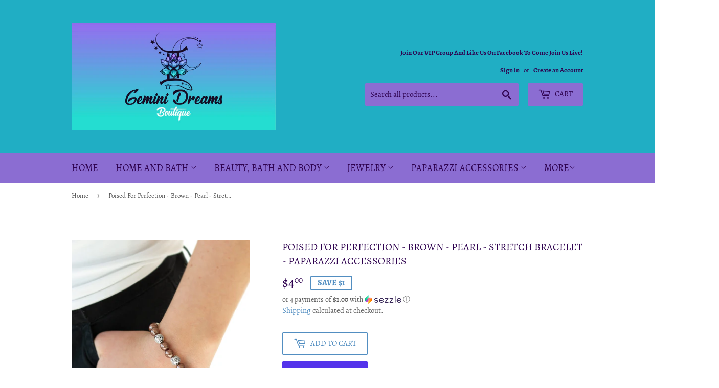

--- FILE ---
content_type: text/html; charset=utf-8
request_url: https://geminidreamsboutique.com/products/poised-for-perfection-brown-pearl-stretch-bracelet-paparazzi-accessories
body_size: 25271
content:
<!doctype html>
<html class="no-touch no-js">
<head>
                
<meta name="description" content="A collection of pearly brown beads and ornate silver beads are threaded along an elastic band around the wrist for a refined fashion. Sold as one individual bracelet."> 
                
  <script>(function(H){H.className=H.className.replace(/\bno-js\b/,'js')})(document.documentElement)</script>
  <!-- Basic page needs ================================================== -->
  <meta charset="utf-8">
  <meta http-equiv="X-UA-Compatible" content="IE=edge,chrome=1">
  <meta google-site-verification=oDYKJ3LaUp8YZiHr5AOpxTcUaOhS4qhfT_qq3xzB4VY
  

  <!-- Title and description ================================================== -->
  <title>
  Poised For Perfection - Brown - Pearl - Stretch Bracelet - Paparazzi A &ndash; Gemini Dreams Boutique
  </title>

  

  <!-- Product meta ================================================== -->
  <!-- /snippets/social-meta-tags.liquid -->




<meta property="og:site_name" content="Gemini Dreams Boutique">
<meta property="og:url" content="https://geminidreamsboutique.com/products/poised-for-perfection-brown-pearl-stretch-bracelet-paparazzi-accessories">
<meta property="og:title" content="Poised For Perfection - Brown - Pearl - Stretch Bracelet - Paparazzi Accessories">
<meta property="og:type" content="product">
<meta property="og:description" content="A collection of pearly brown beads and ornate silver beads are threaded along an elastic band around the wrist for a refined fashion. Sold as one individual bracelet.">

  <meta property="og:price:amount" content="4.00">
  <meta property="og:price:currency" content="USD">

<meta property="og:image" content="http://geminidreamsboutique.com/cdn/shop/products/42340_2Image2-Brown-4-50_1_1200x1200.jpg?v=1607889454"><meta property="og:image" content="http://geminidreamsboutique.com/cdn/shop/products/42340_1MainIMage1-Brown-4-50_1_1200x1200.jpg?v=1607889454">
<meta property="og:image:secure_url" content="https://geminidreamsboutique.com/cdn/shop/products/42340_2Image2-Brown-4-50_1_1200x1200.jpg?v=1607889454"><meta property="og:image:secure_url" content="https://geminidreamsboutique.com/cdn/shop/products/42340_1MainIMage1-Brown-4-50_1_1200x1200.jpg?v=1607889454">


<meta name="twitter:card" content="summary_large_image">
<meta name="twitter:title" content="Poised For Perfection - Brown - Pearl - Stretch Bracelet - Paparazzi Accessories">
<meta name="twitter:description" content="A collection of pearly brown beads and ornate silver beads are threaded along an elastic band around the wrist for a refined fashion. Sold as one individual bracelet.">


  <!-- Helpers ================================================== -->
  <link rel="canonical" href="https://geminidreamsboutique.com/products/poised-for-perfection-brown-pearl-stretch-bracelet-paparazzi-accessories">
  <meta name="viewport" content="width=device-width,initial-scale=1">

  <!-- CSS ================================================== -->
  <link href="//geminidreamsboutique.com/cdn/shop/t/5/assets/theme.scss.css?v=81324097091494095741674755894" rel="stylesheet" type="text/css" media="all" />

  <!-- Header hook for plugins ================================================== -->
  <script>window.performance && window.performance.mark && window.performance.mark('shopify.content_for_header.start');</script><meta name="google-site-verification" content="lIvP3D8ELAMzsO9JvFAgXb6tOmdMfAcxfN7BOyEX8Vk">
<meta name="google-site-verification" content="WThSOSKTeTUI1yrgq4I3-_8Sj8C1zBeQICD0_UmBfKY">
<meta id="shopify-digital-wallet" name="shopify-digital-wallet" content="/11024793662/digital_wallets/dialog">
<meta name="shopify-checkout-api-token" content="d6ee80ad0e4d238855bce358de254421">
<meta id="in-context-paypal-metadata" data-shop-id="11024793662" data-venmo-supported="false" data-environment="production" data-locale="en_US" data-paypal-v4="true" data-currency="USD">
<link rel="alternate" type="application/json+oembed" href="https://geminidreamsboutique.com/products/poised-for-perfection-brown-pearl-stretch-bracelet-paparazzi-accessories.oembed">
<script async="async" src="/checkouts/internal/preloads.js?locale=en-US"></script>
<link rel="preconnect" href="https://shop.app" crossorigin="anonymous">
<script async="async" src="https://shop.app/checkouts/internal/preloads.js?locale=en-US&shop_id=11024793662" crossorigin="anonymous"></script>
<script id="apple-pay-shop-capabilities" type="application/json">{"shopId":11024793662,"countryCode":"US","currencyCode":"USD","merchantCapabilities":["supports3DS"],"merchantId":"gid:\/\/shopify\/Shop\/11024793662","merchantName":"Gemini Dreams Boutique","requiredBillingContactFields":["postalAddress","email"],"requiredShippingContactFields":["postalAddress","email"],"shippingType":"shipping","supportedNetworks":["visa","masterCard","amex","discover","elo","jcb"],"total":{"type":"pending","label":"Gemini Dreams Boutique","amount":"1.00"},"shopifyPaymentsEnabled":true,"supportsSubscriptions":true}</script>
<script id="shopify-features" type="application/json">{"accessToken":"d6ee80ad0e4d238855bce358de254421","betas":["rich-media-storefront-analytics"],"domain":"geminidreamsboutique.com","predictiveSearch":true,"shopId":11024793662,"locale":"en"}</script>
<script>var Shopify = Shopify || {};
Shopify.shop = "carlys-amazing-bling.myshopify.com";
Shopify.locale = "en";
Shopify.currency = {"active":"USD","rate":"1.0"};
Shopify.country = "US";
Shopify.theme = {"name":"Supply with Installments message","id":129008664818,"schema_name":"Supply","schema_version":"8.9.5","theme_store_id":679,"role":"main"};
Shopify.theme.handle = "null";
Shopify.theme.style = {"id":null,"handle":null};
Shopify.cdnHost = "geminidreamsboutique.com/cdn";
Shopify.routes = Shopify.routes || {};
Shopify.routes.root = "/";</script>
<script type="module">!function(o){(o.Shopify=o.Shopify||{}).modules=!0}(window);</script>
<script>!function(o){function n(){var o=[];function n(){o.push(Array.prototype.slice.apply(arguments))}return n.q=o,n}var t=o.Shopify=o.Shopify||{};t.loadFeatures=n(),t.autoloadFeatures=n()}(window);</script>
<script>
  window.ShopifyPay = window.ShopifyPay || {};
  window.ShopifyPay.apiHost = "shop.app\/pay";
  window.ShopifyPay.redirectState = null;
</script>
<script id="shop-js-analytics" type="application/json">{"pageType":"product"}</script>
<script defer="defer" async type="module" src="//geminidreamsboutique.com/cdn/shopifycloud/shop-js/modules/v2/client.init-shop-cart-sync_BT-GjEfc.en.esm.js"></script>
<script defer="defer" async type="module" src="//geminidreamsboutique.com/cdn/shopifycloud/shop-js/modules/v2/chunk.common_D58fp_Oc.esm.js"></script>
<script defer="defer" async type="module" src="//geminidreamsboutique.com/cdn/shopifycloud/shop-js/modules/v2/chunk.modal_xMitdFEc.esm.js"></script>
<script type="module">
  await import("//geminidreamsboutique.com/cdn/shopifycloud/shop-js/modules/v2/client.init-shop-cart-sync_BT-GjEfc.en.esm.js");
await import("//geminidreamsboutique.com/cdn/shopifycloud/shop-js/modules/v2/chunk.common_D58fp_Oc.esm.js");
await import("//geminidreamsboutique.com/cdn/shopifycloud/shop-js/modules/v2/chunk.modal_xMitdFEc.esm.js");

  window.Shopify.SignInWithShop?.initShopCartSync?.({"fedCMEnabled":true,"windoidEnabled":true});

</script>
<script defer="defer" async type="module" src="//geminidreamsboutique.com/cdn/shopifycloud/shop-js/modules/v2/client.payment-terms_Ci9AEqFq.en.esm.js"></script>
<script defer="defer" async type="module" src="//geminidreamsboutique.com/cdn/shopifycloud/shop-js/modules/v2/chunk.common_D58fp_Oc.esm.js"></script>
<script defer="defer" async type="module" src="//geminidreamsboutique.com/cdn/shopifycloud/shop-js/modules/v2/chunk.modal_xMitdFEc.esm.js"></script>
<script type="module">
  await import("//geminidreamsboutique.com/cdn/shopifycloud/shop-js/modules/v2/client.payment-terms_Ci9AEqFq.en.esm.js");
await import("//geminidreamsboutique.com/cdn/shopifycloud/shop-js/modules/v2/chunk.common_D58fp_Oc.esm.js");
await import("//geminidreamsboutique.com/cdn/shopifycloud/shop-js/modules/v2/chunk.modal_xMitdFEc.esm.js");

  
</script>
<script>
  window.Shopify = window.Shopify || {};
  if (!window.Shopify.featureAssets) window.Shopify.featureAssets = {};
  window.Shopify.featureAssets['shop-js'] = {"shop-cart-sync":["modules/v2/client.shop-cart-sync_DZOKe7Ll.en.esm.js","modules/v2/chunk.common_D58fp_Oc.esm.js","modules/v2/chunk.modal_xMitdFEc.esm.js"],"init-fed-cm":["modules/v2/client.init-fed-cm_B6oLuCjv.en.esm.js","modules/v2/chunk.common_D58fp_Oc.esm.js","modules/v2/chunk.modal_xMitdFEc.esm.js"],"shop-cash-offers":["modules/v2/client.shop-cash-offers_D2sdYoxE.en.esm.js","modules/v2/chunk.common_D58fp_Oc.esm.js","modules/v2/chunk.modal_xMitdFEc.esm.js"],"shop-login-button":["modules/v2/client.shop-login-button_QeVjl5Y3.en.esm.js","modules/v2/chunk.common_D58fp_Oc.esm.js","modules/v2/chunk.modal_xMitdFEc.esm.js"],"pay-button":["modules/v2/client.pay-button_DXTOsIq6.en.esm.js","modules/v2/chunk.common_D58fp_Oc.esm.js","modules/v2/chunk.modal_xMitdFEc.esm.js"],"shop-button":["modules/v2/client.shop-button_DQZHx9pm.en.esm.js","modules/v2/chunk.common_D58fp_Oc.esm.js","modules/v2/chunk.modal_xMitdFEc.esm.js"],"avatar":["modules/v2/client.avatar_BTnouDA3.en.esm.js"],"init-windoid":["modules/v2/client.init-windoid_CR1B-cfM.en.esm.js","modules/v2/chunk.common_D58fp_Oc.esm.js","modules/v2/chunk.modal_xMitdFEc.esm.js"],"init-shop-for-new-customer-accounts":["modules/v2/client.init-shop-for-new-customer-accounts_C_vY_xzh.en.esm.js","modules/v2/client.shop-login-button_QeVjl5Y3.en.esm.js","modules/v2/chunk.common_D58fp_Oc.esm.js","modules/v2/chunk.modal_xMitdFEc.esm.js"],"init-shop-email-lookup-coordinator":["modules/v2/client.init-shop-email-lookup-coordinator_BI7n9ZSv.en.esm.js","modules/v2/chunk.common_D58fp_Oc.esm.js","modules/v2/chunk.modal_xMitdFEc.esm.js"],"init-shop-cart-sync":["modules/v2/client.init-shop-cart-sync_BT-GjEfc.en.esm.js","modules/v2/chunk.common_D58fp_Oc.esm.js","modules/v2/chunk.modal_xMitdFEc.esm.js"],"shop-toast-manager":["modules/v2/client.shop-toast-manager_DiYdP3xc.en.esm.js","modules/v2/chunk.common_D58fp_Oc.esm.js","modules/v2/chunk.modal_xMitdFEc.esm.js"],"init-customer-accounts":["modules/v2/client.init-customer-accounts_D9ZNqS-Q.en.esm.js","modules/v2/client.shop-login-button_QeVjl5Y3.en.esm.js","modules/v2/chunk.common_D58fp_Oc.esm.js","modules/v2/chunk.modal_xMitdFEc.esm.js"],"init-customer-accounts-sign-up":["modules/v2/client.init-customer-accounts-sign-up_iGw4briv.en.esm.js","modules/v2/client.shop-login-button_QeVjl5Y3.en.esm.js","modules/v2/chunk.common_D58fp_Oc.esm.js","modules/v2/chunk.modal_xMitdFEc.esm.js"],"shop-follow-button":["modules/v2/client.shop-follow-button_CqMgW2wH.en.esm.js","modules/v2/chunk.common_D58fp_Oc.esm.js","modules/v2/chunk.modal_xMitdFEc.esm.js"],"checkout-modal":["modules/v2/client.checkout-modal_xHeaAweL.en.esm.js","modules/v2/chunk.common_D58fp_Oc.esm.js","modules/v2/chunk.modal_xMitdFEc.esm.js"],"shop-login":["modules/v2/client.shop-login_D91U-Q7h.en.esm.js","modules/v2/chunk.common_D58fp_Oc.esm.js","modules/v2/chunk.modal_xMitdFEc.esm.js"],"lead-capture":["modules/v2/client.lead-capture_BJmE1dJe.en.esm.js","modules/v2/chunk.common_D58fp_Oc.esm.js","modules/v2/chunk.modal_xMitdFEc.esm.js"],"payment-terms":["modules/v2/client.payment-terms_Ci9AEqFq.en.esm.js","modules/v2/chunk.common_D58fp_Oc.esm.js","modules/v2/chunk.modal_xMitdFEc.esm.js"]};
</script>
<script id="__st">var __st={"a":11024793662,"offset":-28800,"reqid":"0c13ab96-0e4c-4638-a37b-5166d01e1135-1769309018","pageurl":"geminidreamsboutique.com\/products\/poised-for-perfection-brown-pearl-stretch-bracelet-paparazzi-accessories","u":"753125c688a5","p":"product","rtyp":"product","rid":6116969578666};</script>
<script>window.ShopifyPaypalV4VisibilityTracking = true;</script>
<script id="captcha-bootstrap">!function(){'use strict';const t='contact',e='account',n='new_comment',o=[[t,t],['blogs',n],['comments',n],[t,'customer']],c=[[e,'customer_login'],[e,'guest_login'],[e,'recover_customer_password'],[e,'create_customer']],r=t=>t.map((([t,e])=>`form[action*='/${t}']:not([data-nocaptcha='true']) input[name='form_type'][value='${e}']`)).join(','),a=t=>()=>t?[...document.querySelectorAll(t)].map((t=>t.form)):[];function s(){const t=[...o],e=r(t);return a(e)}const i='password',u='form_key',d=['recaptcha-v3-token','g-recaptcha-response','h-captcha-response',i],f=()=>{try{return window.sessionStorage}catch{return}},m='__shopify_v',_=t=>t.elements[u];function p(t,e,n=!1){try{const o=window.sessionStorage,c=JSON.parse(o.getItem(e)),{data:r}=function(t){const{data:e,action:n}=t;return t[m]||n?{data:e,action:n}:{data:t,action:n}}(c);for(const[e,n]of Object.entries(r))t.elements[e]&&(t.elements[e].value=n);n&&o.removeItem(e)}catch(o){console.error('form repopulation failed',{error:o})}}const l='form_type',E='cptcha';function T(t){t.dataset[E]=!0}const w=window,h=w.document,L='Shopify',v='ce_forms',y='captcha';let A=!1;((t,e)=>{const n=(g='f06e6c50-85a8-45c8-87d0-21a2b65856fe',I='https://cdn.shopify.com/shopifycloud/storefront-forms-hcaptcha/ce_storefront_forms_captcha_hcaptcha.v1.5.2.iife.js',D={infoText:'Protected by hCaptcha',privacyText:'Privacy',termsText:'Terms'},(t,e,n)=>{const o=w[L][v],c=o.bindForm;if(c)return c(t,g,e,D).then(n);var r;o.q.push([[t,g,e,D],n]),r=I,A||(h.body.append(Object.assign(h.createElement('script'),{id:'captcha-provider',async:!0,src:r})),A=!0)});var g,I,D;w[L]=w[L]||{},w[L][v]=w[L][v]||{},w[L][v].q=[],w[L][y]=w[L][y]||{},w[L][y].protect=function(t,e){n(t,void 0,e),T(t)},Object.freeze(w[L][y]),function(t,e,n,w,h,L){const[v,y,A,g]=function(t,e,n){const i=e?o:[],u=t?c:[],d=[...i,...u],f=r(d),m=r(i),_=r(d.filter((([t,e])=>n.includes(e))));return[a(f),a(m),a(_),s()]}(w,h,L),I=t=>{const e=t.target;return e instanceof HTMLFormElement?e:e&&e.form},D=t=>v().includes(t);t.addEventListener('submit',(t=>{const e=I(t);if(!e)return;const n=D(e)&&!e.dataset.hcaptchaBound&&!e.dataset.recaptchaBound,o=_(e),c=g().includes(e)&&(!o||!o.value);(n||c)&&t.preventDefault(),c&&!n&&(function(t){try{if(!f())return;!function(t){const e=f();if(!e)return;const n=_(t);if(!n)return;const o=n.value;o&&e.removeItem(o)}(t);const e=Array.from(Array(32),(()=>Math.random().toString(36)[2])).join('');!function(t,e){_(t)||t.append(Object.assign(document.createElement('input'),{type:'hidden',name:u})),t.elements[u].value=e}(t,e),function(t,e){const n=f();if(!n)return;const o=[...t.querySelectorAll(`input[type='${i}']`)].map((({name:t})=>t)),c=[...d,...o],r={};for(const[a,s]of new FormData(t).entries())c.includes(a)||(r[a]=s);n.setItem(e,JSON.stringify({[m]:1,action:t.action,data:r}))}(t,e)}catch(e){console.error('failed to persist form',e)}}(e),e.submit())}));const S=(t,e)=>{t&&!t.dataset[E]&&(n(t,e.some((e=>e===t))),T(t))};for(const o of['focusin','change'])t.addEventListener(o,(t=>{const e=I(t);D(e)&&S(e,y())}));const B=e.get('form_key'),M=e.get(l),P=B&&M;t.addEventListener('DOMContentLoaded',(()=>{const t=y();if(P)for(const e of t)e.elements[l].value===M&&p(e,B);[...new Set([...A(),...v().filter((t=>'true'===t.dataset.shopifyCaptcha))])].forEach((e=>S(e,t)))}))}(h,new URLSearchParams(w.location.search),n,t,e,['guest_login'])})(!0,!0)}();</script>
<script integrity="sha256-4kQ18oKyAcykRKYeNunJcIwy7WH5gtpwJnB7kiuLZ1E=" data-source-attribution="shopify.loadfeatures" defer="defer" src="//geminidreamsboutique.com/cdn/shopifycloud/storefront/assets/storefront/load_feature-a0a9edcb.js" crossorigin="anonymous"></script>
<script crossorigin="anonymous" defer="defer" src="//geminidreamsboutique.com/cdn/shopifycloud/storefront/assets/shopify_pay/storefront-65b4c6d7.js?v=20250812"></script>
<script data-source-attribution="shopify.dynamic_checkout.dynamic.init">var Shopify=Shopify||{};Shopify.PaymentButton=Shopify.PaymentButton||{isStorefrontPortableWallets:!0,init:function(){window.Shopify.PaymentButton.init=function(){};var t=document.createElement("script");t.src="https://geminidreamsboutique.com/cdn/shopifycloud/portable-wallets/latest/portable-wallets.en.js",t.type="module",document.head.appendChild(t)}};
</script>
<script data-source-attribution="shopify.dynamic_checkout.buyer_consent">
  function portableWalletsHideBuyerConsent(e){var t=document.getElementById("shopify-buyer-consent"),n=document.getElementById("shopify-subscription-policy-button");t&&n&&(t.classList.add("hidden"),t.setAttribute("aria-hidden","true"),n.removeEventListener("click",e))}function portableWalletsShowBuyerConsent(e){var t=document.getElementById("shopify-buyer-consent"),n=document.getElementById("shopify-subscription-policy-button");t&&n&&(t.classList.remove("hidden"),t.removeAttribute("aria-hidden"),n.addEventListener("click",e))}window.Shopify?.PaymentButton&&(window.Shopify.PaymentButton.hideBuyerConsent=portableWalletsHideBuyerConsent,window.Shopify.PaymentButton.showBuyerConsent=portableWalletsShowBuyerConsent);
</script>
<script>
  function portableWalletsCleanup(e){e&&e.src&&console.error("Failed to load portable wallets script "+e.src);var t=document.querySelectorAll("shopify-accelerated-checkout .shopify-payment-button__skeleton, shopify-accelerated-checkout-cart .wallet-cart-button__skeleton"),e=document.getElementById("shopify-buyer-consent");for(let e=0;e<t.length;e++)t[e].remove();e&&e.remove()}function portableWalletsNotLoadedAsModule(e){e instanceof ErrorEvent&&"string"==typeof e.message&&e.message.includes("import.meta")&&"string"==typeof e.filename&&e.filename.includes("portable-wallets")&&(window.removeEventListener("error",portableWalletsNotLoadedAsModule),window.Shopify.PaymentButton.failedToLoad=e,"loading"===document.readyState?document.addEventListener("DOMContentLoaded",window.Shopify.PaymentButton.init):window.Shopify.PaymentButton.init())}window.addEventListener("error",portableWalletsNotLoadedAsModule);
</script>

<script type="module" src="https://geminidreamsboutique.com/cdn/shopifycloud/portable-wallets/latest/portable-wallets.en.js" onError="portableWalletsCleanup(this)" crossorigin="anonymous"></script>
<script nomodule>
  document.addEventListener("DOMContentLoaded", portableWalletsCleanup);
</script>

<link id="shopify-accelerated-checkout-styles" rel="stylesheet" media="screen" href="https://geminidreamsboutique.com/cdn/shopifycloud/portable-wallets/latest/accelerated-checkout-backwards-compat.css" crossorigin="anonymous">
<style id="shopify-accelerated-checkout-cart">
        #shopify-buyer-consent {
  margin-top: 1em;
  display: inline-block;
  width: 100%;
}

#shopify-buyer-consent.hidden {
  display: none;
}

#shopify-subscription-policy-button {
  background: none;
  border: none;
  padding: 0;
  text-decoration: underline;
  font-size: inherit;
  cursor: pointer;
}

#shopify-subscription-policy-button::before {
  box-shadow: none;
}

      </style>

<script>window.performance && window.performance.mark && window.performance.mark('shopify.content_for_header.end');</script>

  
  

  <script src="//geminidreamsboutique.com/cdn/shop/t/5/assets/jquery-2.2.3.min.js?v=58211863146907186831637278793" type="text/javascript"></script>

  <script src="//geminidreamsboutique.com/cdn/shop/t/5/assets/lazysizes.min.js?v=8147953233334221341637278794" async="async"></script>
  <script src="//geminidreamsboutique.com/cdn/shop/t/5/assets/vendor.js?v=106177282645720727331637278796" defer="defer"></script>
  <script src="//geminidreamsboutique.com/cdn/shop/t/5/assets/theme.js?v=5708990254891265761637278805" defer="defer"></script>


<link href="https://monorail-edge.shopifysvc.com" rel="dns-prefetch">
<script>(function(){if ("sendBeacon" in navigator && "performance" in window) {try {var session_token_from_headers = performance.getEntriesByType('navigation')[0].serverTiming.find(x => x.name == '_s').description;} catch {var session_token_from_headers = undefined;}var session_cookie_matches = document.cookie.match(/_shopify_s=([^;]*)/);var session_token_from_cookie = session_cookie_matches && session_cookie_matches.length === 2 ? session_cookie_matches[1] : "";var session_token = session_token_from_headers || session_token_from_cookie || "";function handle_abandonment_event(e) {var entries = performance.getEntries().filter(function(entry) {return /monorail-edge.shopifysvc.com/.test(entry.name);});if (!window.abandonment_tracked && entries.length === 0) {window.abandonment_tracked = true;var currentMs = Date.now();var navigation_start = performance.timing.navigationStart;var payload = {shop_id: 11024793662,url: window.location.href,navigation_start,duration: currentMs - navigation_start,session_token,page_type: "product"};window.navigator.sendBeacon("https://monorail-edge.shopifysvc.com/v1/produce", JSON.stringify({schema_id: "online_store_buyer_site_abandonment/1.1",payload: payload,metadata: {event_created_at_ms: currentMs,event_sent_at_ms: currentMs}}));}}window.addEventListener('pagehide', handle_abandonment_event);}}());</script>
<script id="web-pixels-manager-setup">(function e(e,d,r,n,o){if(void 0===o&&(o={}),!Boolean(null===(a=null===(i=window.Shopify)||void 0===i?void 0:i.analytics)||void 0===a?void 0:a.replayQueue)){var i,a;window.Shopify=window.Shopify||{};var t=window.Shopify;t.analytics=t.analytics||{};var s=t.analytics;s.replayQueue=[],s.publish=function(e,d,r){return s.replayQueue.push([e,d,r]),!0};try{self.performance.mark("wpm:start")}catch(e){}var l=function(){var e={modern:/Edge?\/(1{2}[4-9]|1[2-9]\d|[2-9]\d{2}|\d{4,})\.\d+(\.\d+|)|Firefox\/(1{2}[4-9]|1[2-9]\d|[2-9]\d{2}|\d{4,})\.\d+(\.\d+|)|Chrom(ium|e)\/(9{2}|\d{3,})\.\d+(\.\d+|)|(Maci|X1{2}).+ Version\/(15\.\d+|(1[6-9]|[2-9]\d|\d{3,})\.\d+)([,.]\d+|)( \(\w+\)|)( Mobile\/\w+|) Safari\/|Chrome.+OPR\/(9{2}|\d{3,})\.\d+\.\d+|(CPU[ +]OS|iPhone[ +]OS|CPU[ +]iPhone|CPU IPhone OS|CPU iPad OS)[ +]+(15[._]\d+|(1[6-9]|[2-9]\d|\d{3,})[._]\d+)([._]\d+|)|Android:?[ /-](13[3-9]|1[4-9]\d|[2-9]\d{2}|\d{4,})(\.\d+|)(\.\d+|)|Android.+Firefox\/(13[5-9]|1[4-9]\d|[2-9]\d{2}|\d{4,})\.\d+(\.\d+|)|Android.+Chrom(ium|e)\/(13[3-9]|1[4-9]\d|[2-9]\d{2}|\d{4,})\.\d+(\.\d+|)|SamsungBrowser\/([2-9]\d|\d{3,})\.\d+/,legacy:/Edge?\/(1[6-9]|[2-9]\d|\d{3,})\.\d+(\.\d+|)|Firefox\/(5[4-9]|[6-9]\d|\d{3,})\.\d+(\.\d+|)|Chrom(ium|e)\/(5[1-9]|[6-9]\d|\d{3,})\.\d+(\.\d+|)([\d.]+$|.*Safari\/(?![\d.]+ Edge\/[\d.]+$))|(Maci|X1{2}).+ Version\/(10\.\d+|(1[1-9]|[2-9]\d|\d{3,})\.\d+)([,.]\d+|)( \(\w+\)|)( Mobile\/\w+|) Safari\/|Chrome.+OPR\/(3[89]|[4-9]\d|\d{3,})\.\d+\.\d+|(CPU[ +]OS|iPhone[ +]OS|CPU[ +]iPhone|CPU IPhone OS|CPU iPad OS)[ +]+(10[._]\d+|(1[1-9]|[2-9]\d|\d{3,})[._]\d+)([._]\d+|)|Android:?[ /-](13[3-9]|1[4-9]\d|[2-9]\d{2}|\d{4,})(\.\d+|)(\.\d+|)|Mobile Safari.+OPR\/([89]\d|\d{3,})\.\d+\.\d+|Android.+Firefox\/(13[5-9]|1[4-9]\d|[2-9]\d{2}|\d{4,})\.\d+(\.\d+|)|Android.+Chrom(ium|e)\/(13[3-9]|1[4-9]\d|[2-9]\d{2}|\d{4,})\.\d+(\.\d+|)|Android.+(UC? ?Browser|UCWEB|U3)[ /]?(15\.([5-9]|\d{2,})|(1[6-9]|[2-9]\d|\d{3,})\.\d+)\.\d+|SamsungBrowser\/(5\.\d+|([6-9]|\d{2,})\.\d+)|Android.+MQ{2}Browser\/(14(\.(9|\d{2,})|)|(1[5-9]|[2-9]\d|\d{3,})(\.\d+|))(\.\d+|)|K[Aa][Ii]OS\/(3\.\d+|([4-9]|\d{2,})\.\d+)(\.\d+|)/},d=e.modern,r=e.legacy,n=navigator.userAgent;return n.match(d)?"modern":n.match(r)?"legacy":"unknown"}(),u="modern"===l?"modern":"legacy",c=(null!=n?n:{modern:"",legacy:""})[u],f=function(e){return[e.baseUrl,"/wpm","/b",e.hashVersion,"modern"===e.buildTarget?"m":"l",".js"].join("")}({baseUrl:d,hashVersion:r,buildTarget:u}),m=function(e){var d=e.version,r=e.bundleTarget,n=e.surface,o=e.pageUrl,i=e.monorailEndpoint;return{emit:function(e){var a=e.status,t=e.errorMsg,s=(new Date).getTime(),l=JSON.stringify({metadata:{event_sent_at_ms:s},events:[{schema_id:"web_pixels_manager_load/3.1",payload:{version:d,bundle_target:r,page_url:o,status:a,surface:n,error_msg:t},metadata:{event_created_at_ms:s}}]});if(!i)return console&&console.warn&&console.warn("[Web Pixels Manager] No Monorail endpoint provided, skipping logging."),!1;try{return self.navigator.sendBeacon.bind(self.navigator)(i,l)}catch(e){}var u=new XMLHttpRequest;try{return u.open("POST",i,!0),u.setRequestHeader("Content-Type","text/plain"),u.send(l),!0}catch(e){return console&&console.warn&&console.warn("[Web Pixels Manager] Got an unhandled error while logging to Monorail."),!1}}}}({version:r,bundleTarget:l,surface:e.surface,pageUrl:self.location.href,monorailEndpoint:e.monorailEndpoint});try{o.browserTarget=l,function(e){var d=e.src,r=e.async,n=void 0===r||r,o=e.onload,i=e.onerror,a=e.sri,t=e.scriptDataAttributes,s=void 0===t?{}:t,l=document.createElement("script"),u=document.querySelector("head"),c=document.querySelector("body");if(l.async=n,l.src=d,a&&(l.integrity=a,l.crossOrigin="anonymous"),s)for(var f in s)if(Object.prototype.hasOwnProperty.call(s,f))try{l.dataset[f]=s[f]}catch(e){}if(o&&l.addEventListener("load",o),i&&l.addEventListener("error",i),u)u.appendChild(l);else{if(!c)throw new Error("Did not find a head or body element to append the script");c.appendChild(l)}}({src:f,async:!0,onload:function(){if(!function(){var e,d;return Boolean(null===(d=null===(e=window.Shopify)||void 0===e?void 0:e.analytics)||void 0===d?void 0:d.initialized)}()){var d=window.webPixelsManager.init(e)||void 0;if(d){var r=window.Shopify.analytics;r.replayQueue.forEach((function(e){var r=e[0],n=e[1],o=e[2];d.publishCustomEvent(r,n,o)})),r.replayQueue=[],r.publish=d.publishCustomEvent,r.visitor=d.visitor,r.initialized=!0}}},onerror:function(){return m.emit({status:"failed",errorMsg:"".concat(f," has failed to load")})},sri:function(e){var d=/^sha384-[A-Za-z0-9+/=]+$/;return"string"==typeof e&&d.test(e)}(c)?c:"",scriptDataAttributes:o}),m.emit({status:"loading"})}catch(e){m.emit({status:"failed",errorMsg:(null==e?void 0:e.message)||"Unknown error"})}}})({shopId: 11024793662,storefrontBaseUrl: "https://geminidreamsboutique.com",extensionsBaseUrl: "https://extensions.shopifycdn.com/cdn/shopifycloud/web-pixels-manager",monorailEndpoint: "https://monorail-edge.shopifysvc.com/unstable/produce_batch",surface: "storefront-renderer",enabledBetaFlags: ["2dca8a86"],webPixelsConfigList: [{"id":"519602418","configuration":"{\"config\":\"{\\\"pixel_id\\\":\\\"GT-PBNP8G2\\\",\\\"target_country\\\":\\\"US\\\",\\\"gtag_events\\\":[{\\\"type\\\":\\\"purchase\\\",\\\"action_label\\\":\\\"MC-L6NHZSKW97\\\"},{\\\"type\\\":\\\"page_view\\\",\\\"action_label\\\":\\\"MC-L6NHZSKW97\\\"},{\\\"type\\\":\\\"view_item\\\",\\\"action_label\\\":\\\"MC-L6NHZSKW97\\\"}],\\\"enable_monitoring_mode\\\":false}\"}","eventPayloadVersion":"v1","runtimeContext":"OPEN","scriptVersion":"b2a88bafab3e21179ed38636efcd8a93","type":"APP","apiClientId":1780363,"privacyPurposes":[],"dataSharingAdjustments":{"protectedCustomerApprovalScopes":["read_customer_address","read_customer_email","read_customer_name","read_customer_personal_data","read_customer_phone"]}},{"id":"shopify-app-pixel","configuration":"{}","eventPayloadVersion":"v1","runtimeContext":"STRICT","scriptVersion":"0450","apiClientId":"shopify-pixel","type":"APP","privacyPurposes":["ANALYTICS","MARKETING"]},{"id":"shopify-custom-pixel","eventPayloadVersion":"v1","runtimeContext":"LAX","scriptVersion":"0450","apiClientId":"shopify-pixel","type":"CUSTOM","privacyPurposes":["ANALYTICS","MARKETING"]}],isMerchantRequest: false,initData: {"shop":{"name":"Gemini Dreams Boutique","paymentSettings":{"currencyCode":"USD"},"myshopifyDomain":"carlys-amazing-bling.myshopify.com","countryCode":"US","storefrontUrl":"https:\/\/geminidreamsboutique.com"},"customer":null,"cart":null,"checkout":null,"productVariants":[{"price":{"amount":4.0,"currencyCode":"USD"},"product":{"title":"Poised For Perfection - Brown - Pearl - Stretch Bracelet - Paparazzi Accessories","vendor":"Paparazzi Accessories By Carly","id":"6116969578666","untranslatedTitle":"Poised For Perfection - Brown - Pearl - Stretch Bracelet - Paparazzi Accessories","url":"\/products\/poised-for-perfection-brown-pearl-stretch-bracelet-paparazzi-accessories","type":"Bracelets"},"id":"37729639792810","image":{"src":"\/\/geminidreamsboutique.com\/cdn\/shop\/products\/42340_2Image2-Brown-4-50_1.jpg?v=1607889454"},"sku":"","title":"Default Title","untranslatedTitle":"Default Title"}],"purchasingCompany":null},},"https://geminidreamsboutique.com/cdn","fcfee988w5aeb613cpc8e4bc33m6693e112",{"modern":"","legacy":""},{"shopId":"11024793662","storefrontBaseUrl":"https:\/\/geminidreamsboutique.com","extensionBaseUrl":"https:\/\/extensions.shopifycdn.com\/cdn\/shopifycloud\/web-pixels-manager","surface":"storefront-renderer","enabledBetaFlags":"[\"2dca8a86\"]","isMerchantRequest":"false","hashVersion":"fcfee988w5aeb613cpc8e4bc33m6693e112","publish":"custom","events":"[[\"page_viewed\",{}],[\"product_viewed\",{\"productVariant\":{\"price\":{\"amount\":4.0,\"currencyCode\":\"USD\"},\"product\":{\"title\":\"Poised For Perfection - Brown - Pearl - Stretch Bracelet - Paparazzi Accessories\",\"vendor\":\"Paparazzi Accessories By Carly\",\"id\":\"6116969578666\",\"untranslatedTitle\":\"Poised For Perfection - Brown - Pearl - Stretch Bracelet - Paparazzi Accessories\",\"url\":\"\/products\/poised-for-perfection-brown-pearl-stretch-bracelet-paparazzi-accessories\",\"type\":\"Bracelets\"},\"id\":\"37729639792810\",\"image\":{\"src\":\"\/\/geminidreamsboutique.com\/cdn\/shop\/products\/42340_2Image2-Brown-4-50_1.jpg?v=1607889454\"},\"sku\":\"\",\"title\":\"Default Title\",\"untranslatedTitle\":\"Default Title\"}}]]"});</script><script>
  window.ShopifyAnalytics = window.ShopifyAnalytics || {};
  window.ShopifyAnalytics.meta = window.ShopifyAnalytics.meta || {};
  window.ShopifyAnalytics.meta.currency = 'USD';
  var meta = {"product":{"id":6116969578666,"gid":"gid:\/\/shopify\/Product\/6116969578666","vendor":"Paparazzi Accessories By Carly","type":"Bracelets","handle":"poised-for-perfection-brown-pearl-stretch-bracelet-paparazzi-accessories","variants":[{"id":37729639792810,"price":400,"name":"Poised For Perfection - Brown - Pearl - Stretch Bracelet - Paparazzi Accessories","public_title":null,"sku":""}],"remote":false},"page":{"pageType":"product","resourceType":"product","resourceId":6116969578666,"requestId":"0c13ab96-0e4c-4638-a37b-5166d01e1135-1769309018"}};
  for (var attr in meta) {
    window.ShopifyAnalytics.meta[attr] = meta[attr];
  }
</script>
<script class="analytics">
  (function () {
    var customDocumentWrite = function(content) {
      var jquery = null;

      if (window.jQuery) {
        jquery = window.jQuery;
      } else if (window.Checkout && window.Checkout.$) {
        jquery = window.Checkout.$;
      }

      if (jquery) {
        jquery('body').append(content);
      }
    };

    var hasLoggedConversion = function(token) {
      if (token) {
        return document.cookie.indexOf('loggedConversion=' + token) !== -1;
      }
      return false;
    }

    var setCookieIfConversion = function(token) {
      if (token) {
        var twoMonthsFromNow = new Date(Date.now());
        twoMonthsFromNow.setMonth(twoMonthsFromNow.getMonth() + 2);

        document.cookie = 'loggedConversion=' + token + '; expires=' + twoMonthsFromNow;
      }
    }

    var trekkie = window.ShopifyAnalytics.lib = window.trekkie = window.trekkie || [];
    if (trekkie.integrations) {
      return;
    }
    trekkie.methods = [
      'identify',
      'page',
      'ready',
      'track',
      'trackForm',
      'trackLink'
    ];
    trekkie.factory = function(method) {
      return function() {
        var args = Array.prototype.slice.call(arguments);
        args.unshift(method);
        trekkie.push(args);
        return trekkie;
      };
    };
    for (var i = 0; i < trekkie.methods.length; i++) {
      var key = trekkie.methods[i];
      trekkie[key] = trekkie.factory(key);
    }
    trekkie.load = function(config) {
      trekkie.config = config || {};
      trekkie.config.initialDocumentCookie = document.cookie;
      var first = document.getElementsByTagName('script')[0];
      var script = document.createElement('script');
      script.type = 'text/javascript';
      script.onerror = function(e) {
        var scriptFallback = document.createElement('script');
        scriptFallback.type = 'text/javascript';
        scriptFallback.onerror = function(error) {
                var Monorail = {
      produce: function produce(monorailDomain, schemaId, payload) {
        var currentMs = new Date().getTime();
        var event = {
          schema_id: schemaId,
          payload: payload,
          metadata: {
            event_created_at_ms: currentMs,
            event_sent_at_ms: currentMs
          }
        };
        return Monorail.sendRequest("https://" + monorailDomain + "/v1/produce", JSON.stringify(event));
      },
      sendRequest: function sendRequest(endpointUrl, payload) {
        // Try the sendBeacon API
        if (window && window.navigator && typeof window.navigator.sendBeacon === 'function' && typeof window.Blob === 'function' && !Monorail.isIos12()) {
          var blobData = new window.Blob([payload], {
            type: 'text/plain'
          });

          if (window.navigator.sendBeacon(endpointUrl, blobData)) {
            return true;
          } // sendBeacon was not successful

        } // XHR beacon

        var xhr = new XMLHttpRequest();

        try {
          xhr.open('POST', endpointUrl);
          xhr.setRequestHeader('Content-Type', 'text/plain');
          xhr.send(payload);
        } catch (e) {
          console.log(e);
        }

        return false;
      },
      isIos12: function isIos12() {
        return window.navigator.userAgent.lastIndexOf('iPhone; CPU iPhone OS 12_') !== -1 || window.navigator.userAgent.lastIndexOf('iPad; CPU OS 12_') !== -1;
      }
    };
    Monorail.produce('monorail-edge.shopifysvc.com',
      'trekkie_storefront_load_errors/1.1',
      {shop_id: 11024793662,
      theme_id: 129008664818,
      app_name: "storefront",
      context_url: window.location.href,
      source_url: "//geminidreamsboutique.com/cdn/s/trekkie.storefront.8d95595f799fbf7e1d32231b9a28fd43b70c67d3.min.js"});

        };
        scriptFallback.async = true;
        scriptFallback.src = '//geminidreamsboutique.com/cdn/s/trekkie.storefront.8d95595f799fbf7e1d32231b9a28fd43b70c67d3.min.js';
        first.parentNode.insertBefore(scriptFallback, first);
      };
      script.async = true;
      script.src = '//geminidreamsboutique.com/cdn/s/trekkie.storefront.8d95595f799fbf7e1d32231b9a28fd43b70c67d3.min.js';
      first.parentNode.insertBefore(script, first);
    };
    trekkie.load(
      {"Trekkie":{"appName":"storefront","development":false,"defaultAttributes":{"shopId":11024793662,"isMerchantRequest":null,"themeId":129008664818,"themeCityHash":"15484030759080952199","contentLanguage":"en","currency":"USD","eventMetadataId":"f74ae446-87ef-495f-a180-23a8434143a2"},"isServerSideCookieWritingEnabled":true,"monorailRegion":"shop_domain","enabledBetaFlags":["65f19447"]},"Session Attribution":{},"S2S":{"facebookCapiEnabled":true,"source":"trekkie-storefront-renderer","apiClientId":580111}}
    );

    var loaded = false;
    trekkie.ready(function() {
      if (loaded) return;
      loaded = true;

      window.ShopifyAnalytics.lib = window.trekkie;

      var originalDocumentWrite = document.write;
      document.write = customDocumentWrite;
      try { window.ShopifyAnalytics.merchantGoogleAnalytics.call(this); } catch(error) {};
      document.write = originalDocumentWrite;

      window.ShopifyAnalytics.lib.page(null,{"pageType":"product","resourceType":"product","resourceId":6116969578666,"requestId":"0c13ab96-0e4c-4638-a37b-5166d01e1135-1769309018","shopifyEmitted":true});

      var match = window.location.pathname.match(/checkouts\/(.+)\/(thank_you|post_purchase)/)
      var token = match? match[1]: undefined;
      if (!hasLoggedConversion(token)) {
        setCookieIfConversion(token);
        window.ShopifyAnalytics.lib.track("Viewed Product",{"currency":"USD","variantId":37729639792810,"productId":6116969578666,"productGid":"gid:\/\/shopify\/Product\/6116969578666","name":"Poised For Perfection - Brown - Pearl - Stretch Bracelet - Paparazzi Accessories","price":"4.00","sku":"","brand":"Paparazzi Accessories By Carly","variant":null,"category":"Bracelets","nonInteraction":true,"remote":false},undefined,undefined,{"shopifyEmitted":true});
      window.ShopifyAnalytics.lib.track("monorail:\/\/trekkie_storefront_viewed_product\/1.1",{"currency":"USD","variantId":37729639792810,"productId":6116969578666,"productGid":"gid:\/\/shopify\/Product\/6116969578666","name":"Poised For Perfection - Brown - Pearl - Stretch Bracelet - Paparazzi Accessories","price":"4.00","sku":"","brand":"Paparazzi Accessories By Carly","variant":null,"category":"Bracelets","nonInteraction":true,"remote":false,"referer":"https:\/\/geminidreamsboutique.com\/products\/poised-for-perfection-brown-pearl-stretch-bracelet-paparazzi-accessories"});
      }
    });


        var eventsListenerScript = document.createElement('script');
        eventsListenerScript.async = true;
        eventsListenerScript.src = "//geminidreamsboutique.com/cdn/shopifycloud/storefront/assets/shop_events_listener-3da45d37.js";
        document.getElementsByTagName('head')[0].appendChild(eventsListenerScript);

})();</script>
<script
  defer
  src="https://geminidreamsboutique.com/cdn/shopifycloud/perf-kit/shopify-perf-kit-3.0.4.min.js"
  data-application="storefront-renderer"
  data-shop-id="11024793662"
  data-render-region="gcp-us-central1"
  data-page-type="product"
  data-theme-instance-id="129008664818"
  data-theme-name="Supply"
  data-theme-version="8.9.5"
  data-monorail-region="shop_domain"
  data-resource-timing-sampling-rate="10"
  data-shs="true"
  data-shs-beacon="true"
  data-shs-export-with-fetch="true"
  data-shs-logs-sample-rate="1"
  data-shs-beacon-endpoint="https://geminidreamsboutique.com/api/collect"
></script>
</head>
<meta name="facebook-domain-verification" content="2k8ygwyo627yn4vo6zik2kyl37yo1a" />
<body id="poised-for-perfection-brown-pearl-stretch-bracelet-paparazzi-a" class="template-product">

  <div id="shopify-section-header" class="shopify-section header-section"><header class="site-header" role="banner" data-section-id="header" data-section-type="header-section">
  <div class="wrapper">

    <div class="grid--full">
      <div class="grid-item large--one-half">
        
          <div class="h1 header-logo" itemscope itemtype="http://schema.org/Organization">
        
          
          

          <a href="/" itemprop="url">
            <div class="lazyload__image-wrapper no-js header-logo__image" style="max-width:400px;">
              <div style="padding-top:52.38623751387348%;">
                <img class="lazyload js"
                  data-src="//geminidreamsboutique.com/cdn/shop/files/271546858_308363964655559_6852132347145954696_n_{width}x.jpg?v=1643894180"
                  data-widths="[180, 360, 540, 720, 900, 1080, 1296, 1512, 1728, 2048]"
                  data-aspectratio="1.9088983050847457"
                  data-sizes="auto"
                  alt="Gemini Dreams Boutique"
                  style="width:400px;">
              </div>
            </div>
            <noscript>
              
              <img src="//geminidreamsboutique.com/cdn/shop/files/271546858_308363964655559_6852132347145954696_n_400x.jpg?v=1643894180"
                srcset="//geminidreamsboutique.com/cdn/shop/files/271546858_308363964655559_6852132347145954696_n_400x.jpg?v=1643894180 1x, //geminidreamsboutique.com/cdn/shop/files/271546858_308363964655559_6852132347145954696_n_400x@2x.jpg?v=1643894180 2x"
                alt="Gemini Dreams Boutique"
                itemprop="logo"
                style="max-width:400px;">
            </noscript>
          </a>
          
        
          </div>
        
      </div>

      <div class="grid-item large--one-half text-center large--text-right">
        
          <div class="site-header--text-links">
            
              
                <a href="https://www.facebook.com/groups/2335624269840341">
              

                <p>Join Our VIP Group And Like Us On Facebook To Come Join Us Live!</p>

              
                </a>
              
            

            
              <span class="site-header--meta-links medium-down--hide">
                
                  <a href="/account/login" id="customer_login_link">Sign in</a>
                  <span class="site-header--spacer">or</span>
                  <a href="/account/register" id="customer_register_link">Create an Account</a>
                
              </span>
            
          </div>

          <br class="medium-down--hide">
        

        <form action="/search" method="get" class="search-bar" role="search">
  <input type="hidden" name="type" value="product">

  <input type="search" name="q" value="" placeholder="Search all products..." aria-label="Search all products...">
  <button type="submit" class="search-bar--submit icon-fallback-text">
    <span class="icon icon-search" aria-hidden="true"></span>
    <span class="fallback-text">Search</span>
  </button>
</form>


        <a href="/cart" class="header-cart-btn cart-toggle">
          <span class="icon icon-cart"></span>
          Cart <span class="cart-count cart-badge--desktop hidden-count">0</span>
        </a>
      </div>
    </div>

  </div>
</header>

<div id="mobileNavBar">
  <div class="display-table-cell">
    <button class="menu-toggle mobileNavBar-link" aria-controls="navBar" aria-expanded="false"><span class="icon icon-hamburger" aria-hidden="true"></span>Menu</button>
  </div>
  <div class="display-table-cell">
    <a href="/cart" class="cart-toggle mobileNavBar-link">
      <span class="icon icon-cart"></span>
      Cart <span class="cart-count hidden-count">0</span>
    </a>
  </div>
</div>

<nav class="nav-bar" id="navBar" role="navigation">
  <div class="wrapper">
    <form action="/search" method="get" class="search-bar" role="search">
  <input type="hidden" name="type" value="product">

  <input type="search" name="q" value="" placeholder="Search all products..." aria-label="Search all products...">
  <button type="submit" class="search-bar--submit icon-fallback-text">
    <span class="icon icon-search" aria-hidden="true"></span>
    <span class="fallback-text">Search</span>
  </button>
</form>

    <ul class="mobile-nav" id="MobileNav">
  
  
    
      <li>
        <a
          href="/"
          class="mobile-nav--link"
          data-meganav-type="child"
          >
            Home
        </a>
      </li>
    
  
    
      
      <li
        class="mobile-nav--has-dropdown "
        aria-haspopup="true">
        <a
          href="/collections/home-and-bath"
          class="mobile-nav--link"
          data-meganav-type="parent"
          >
            Home And Bath
        </a>
        <button class="icon icon-arrow-down mobile-nav--button"
          aria-expanded="false"
          aria-label="Home And Bath Menu">
        </button>
        <ul
          id="MenuParent-2"
          class="mobile-nav--dropdown "
          data-meganav-dropdown>
          
            
              <li>
                <a
                  href="/collections/candles-by-curious-creations"
                  class="mobile-nav--link"
                  data-meganav-type="child"
                  >
                    Candles By Curious Creations
                </a>
              </li>
            
          
            
              <li>
                <a
                  href="/collections/home-decor"
                  class="mobile-nav--link"
                  data-meganav-type="child"
                  >
                    Home Décor
                </a>
              </li>
            
          
        </ul>
      </li>
    
  
    
      
      <li
        class="mobile-nav--has-dropdown "
        aria-haspopup="true">
        <a
          href="/collections/color-street-nail-polish"
          class="mobile-nav--link"
          data-meganav-type="parent"
          >
            Beauty, Bath And Body
        </a>
        <button class="icon icon-arrow-down mobile-nav--button"
          aria-expanded="false"
          aria-label="Beauty, Bath And Body Menu">
        </button>
        <ul
          id="MenuParent-3"
          class="mobile-nav--dropdown "
          data-meganav-dropdown>
          
            
              <li>
                <a
                  href="/collections/color-street-nail-polish"
                  class="mobile-nav--link"
                  data-meganav-type="child"
                  >
                    Color Street Nail Polish
                </a>
              </li>
            
          
        </ul>
      </li>
    
  
    
      
      <li
        class="mobile-nav--has-dropdown "
        aria-haspopup="true">
        <a
          href="/collections/jewelry"
          class="mobile-nav--link"
          data-meganav-type="parent"
          >
            Jewelry
        </a>
        <button class="icon icon-arrow-down mobile-nav--button"
          aria-expanded="false"
          aria-label="Jewelry Menu">
        </button>
        <ul
          id="MenuParent-4"
          class="mobile-nav--dropdown "
          data-meganav-dropdown>
          
            
              <li>
                <a
                  href="/collections/anklets"
                  class="mobile-nav--link"
                  data-meganav-type="child"
                  >
                    Anklets
                </a>
              </li>
            
          
            
              <li>
                <a
                  href="/collections/new-bracelets"
                  class="mobile-nav--link"
                  data-meganav-type="child"
                  >
                    New Bracelets
                </a>
              </li>
            
          
            
              <li>
                <a
                  href="/collections/new-earrings"
                  class="mobile-nav--link"
                  data-meganav-type="child"
                  >
                    New Earrings
                </a>
              </li>
            
          
            
              <li>
                <a
                  href="/collections/new-necklaces"
                  class="mobile-nav--link"
                  data-meganav-type="child"
                  >
                    New Necklaces
                </a>
              </li>
            
          
            
              <li>
                <a
                  href="/collections/new-rings"
                  class="mobile-nav--link"
                  data-meganav-type="child"
                  >
                    New Rings
                </a>
              </li>
            
          
        </ul>
      </li>
    
  
    
      
      <li
        class="mobile-nav--has-dropdown "
        aria-haspopup="true">
        <a
          href="/collections/paparazzi-jewelry"
          class="mobile-nav--link"
          data-meganav-type="parent"
          >
            Paparazzi Accessories
        </a>
        <button class="icon icon-arrow-down mobile-nav--button"
          aria-expanded="false"
          aria-label="Paparazzi Accessories Menu">
        </button>
        <ul
          id="MenuParent-5"
          class="mobile-nav--dropdown mobile-nav--has-grandchildren"
          data-meganav-dropdown>
          
            
              <li>
                <a
                  href="/collections/hair-clips"
                  class="mobile-nav--link"
                  data-meganav-type="child"
                  >
                    Hair Clips
                </a>
              </li>
            
          
            
              <li>
                <a
                  href="/collections/exclusive-zi-collection"
                  class="mobile-nav--link"
                  data-meganav-type="child"
                  >
                    Zi Collection
                </a>
              </li>
            
          
            
              <li>
                <a
                  href="/collections/fashion-fix"
                  class="mobile-nav--link"
                  data-meganav-type="child"
                  >
                    Fashion Fix
                </a>
              </li>
            
          
            
              <li>
                <a
                  href="/collections/life-of-the-party"
                  class="mobile-nav--link"
                  data-meganav-type="child"
                  >
                    Life Of The Party
                </a>
              </li>
            
          
            
              <li>
                <a
                  href="/collections/starlet-shimmer"
                  class="mobile-nav--link"
                  data-meganav-type="child"
                  >
                    Starlet Shimmer
                </a>
              </li>
            
          
            
              <li>
                <a
                  href="/collections/rings"
                  class="mobile-nav--link"
                  data-meganav-type="child"
                  >
                    Rings
                </a>
              </li>
            
          
            
            
              <li
                class="mobile-nav--has-dropdown mobile-nav--has-dropdown-grandchild "
                aria-haspopup="true">
                <a
                  href="/collections/paparazzi-bracelets"
                  class="mobile-nav--link"
                  data-meganav-type="parent"
                  >
                    Bracelets
                </a>
                <button class="icon icon-arrow-down mobile-nav--button"
                  aria-expanded="false"
                  aria-label="Bracelets Menu">
                </button>
                <ul
                  id="MenuChildren-5-7"
                  class="mobile-nav--dropdown-grandchild"
                  data-meganav-dropdown>
                  
                    <li>
                      <a
                        href="/collections/wraps-and-snap-bracelets/Wraps"
                        class="mobile-nav--link"
                        data-meganav-type="child"
                        >
                          Wraps And Snap Bracelets
                        </a>
                    </li>
                  
                    <li>
                      <a
                        href="/collections/clasp-bracelets"
                        class="mobile-nav--link"
                        data-meganav-type="child"
                        >
                          Clasp Bracelets
                        </a>
                    </li>
                  
                    <li>
                      <a
                        href="/collections/stretch-bracelets"
                        class="mobile-nav--link"
                        data-meganav-type="child"
                        >
                          Stretch Bracelets
                        </a>
                    </li>
                  
                    <li>
                      <a
                        href="/collections/hinge-bracelets"
                        class="mobile-nav--link"
                        data-meganav-type="child"
                        >
                          Hinge Bracelets
                        </a>
                    </li>
                  
                    <li>
                      <a
                        href="/collections/bangle-bracelets"
                        class="mobile-nav--link"
                        data-meganav-type="child"
                        >
                          Bangle Bracelets
                        </a>
                    </li>
                  
                    <li>
                      <a
                        href="/collections/lava-bead"
                        class="mobile-nav--link"
                        data-meganav-type="child"
                        >
                          Lava Bead Bracelets
                        </a>
                    </li>
                  
                    <li>
                      <a
                        href="/collections/magnetic-bracelets"
                        class="mobile-nav--link"
                        data-meganav-type="child"
                        >
                          Magnetic Bracelets
                        </a>
                    </li>
                  
                    <li>
                      <a
                        href="/collections/cuff-bracelets"
                        class="mobile-nav--link"
                        data-meganav-type="child"
                        >
                          Cuff Bracelets
                        </a>
                    </li>
                  
                </ul>
              </li>
            
          
            
            
              <li
                class="mobile-nav--has-dropdown mobile-nav--has-dropdown-grandchild "
                aria-haspopup="true">
                <a
                  href="/collections/earrings-1"
                  class="mobile-nav--link"
                  data-meganav-type="parent"
                  >
                    Earrings
                </a>
                <button class="icon icon-arrow-down mobile-nav--button"
                  aria-expanded="false"
                  aria-label="Earrings Menu">
                </button>
                <ul
                  id="MenuChildren-5-8"
                  class="mobile-nav--dropdown-grandchild"
                  data-meganav-dropdown>
                  
                    <li>
                      <a
                        href="/collections/acrylic-earrings"
                        class="mobile-nav--link"
                        data-meganav-type="child"
                        >
                          Acrylic Earrings
                        </a>
                    </li>
                  
                    <li>
                      <a
                        href="/collections/fringe-earrings"
                        class="mobile-nav--link"
                        data-meganav-type="child"
                        >
                          Fringe, Tassel, Threaded, And Macramé Earrings
                        </a>
                    </li>
                  
                    <li>
                      <a
                        href="/collections/clip-on-earrings-1"
                        class="mobile-nav--link"
                        data-meganav-type="child"
                        >
                          Clip-On Earrings
                        </a>
                    </li>
                  
                    <li>
                      <a
                        href="/collections/wooden-earrings"
                        class="mobile-nav--link"
                        data-meganav-type="child"
                        >
                          Wooden Earrings
                        </a>
                    </li>
                  
                    <li>
                      <a
                        href="/collections/jacket-earrings"
                        class="mobile-nav--link"
                        data-meganav-type="child"
                        >
                          Hoop Earrings
                        </a>
                    </li>
                  
                    <li>
                      <a
                        href="/collections/jacket-earrings"
                        class="mobile-nav--link"
                        data-meganav-type="child"
                        >
                          Jacket Earrings
                        </a>
                    </li>
                  
                    <li>
                      <a
                        href="/collections/seed-bead-earrings"
                        class="mobile-nav--link"
                        data-meganav-type="child"
                        >
                          Seed Bead Earrings
                        </a>
                    </li>
                  
                    <li>
                      <a
                        href="/collections/post-back-stud-earrings"
                        class="mobile-nav--link"
                        data-meganav-type="child"
                        >
                          Post Back Stud Earrings
                        </a>
                    </li>
                  
                </ul>
              </li>
            
          
            
            
              <li
                class="mobile-nav--has-dropdown mobile-nav--has-dropdown-grandchild "
                aria-haspopup="true">
                <a
                  href="/collections/necklaces-1"
                  class="mobile-nav--link"
                  data-meganav-type="parent"
                  >
                    Necklaces
                </a>
                <button class="icon icon-arrow-down mobile-nav--button"
                  aria-expanded="false"
                  aria-label="Necklaces Menu">
                </button>
                <ul
                  id="MenuChildren-5-9"
                  class="mobile-nav--dropdown-grandchild"
                  data-meganav-dropdown>
                  
                    <li>
                      <a
                        href="/collections/acrylic"
                        class="mobile-nav--link"
                        data-meganav-type="child"
                        >
                          Acrylic Necklaces
                        </a>
                    </li>
                  
                    <li>
                      <a
                        href="/collections/urban-necklaces"
                        class="mobile-nav--link"
                        data-meganav-type="child"
                        >
                          Urban Necklaces
                        </a>
                    </li>
                  
                    <li>
                      <a
                        href="/collections/choker-necklaces"
                        class="mobile-nav--link"
                        data-meganav-type="child"
                        >
                          Choker Necklaces
                        </a>
                    </li>
                  
                    <li>
                      <a
                        href="/collections/necklaces"
                        class="mobile-nav--link"
                        data-meganav-type="child"
                        >
                          Seed Bead Necklaces
                        </a>
                    </li>
                  
                    <li>
                      <a
                        href="/collections/wooden-necklaces"
                        class="mobile-nav--link"
                        data-meganav-type="child"
                        >
                          Wooden Necklaces
                        </a>
                    </li>
                  
                    <li>
                      <a
                        href="/collections/black"
                        class="mobile-nav--link"
                        data-meganav-type="child"
                        >
                          Black Necklaces
                        </a>
                    </li>
                  
                    <li>
                      <a
                        href="/collections/black-gunmetal"
                        class="mobile-nav--link"
                        data-meganav-type="child"
                        >
                          Black Gunmetal Necklaces
                        </a>
                    </li>
                  
                    <li>
                      <a
                        href="/collections/blue"
                        class="mobile-nav--link"
                        data-meganav-type="child"
                        >
                          Blue Necklaces
                        </a>
                    </li>
                  
                    <li>
                      <a
                        href="/collections/brass"
                        class="mobile-nav--link"
                        data-meganav-type="child"
                        >
                          Brass Necklaces
                        </a>
                    </li>
                  
                    <li>
                      <a
                        href="/collections/brown"
                        class="mobile-nav--link"
                        data-meganav-type="child"
                        >
                          Brown Necklaces
                        </a>
                    </li>
                  
                    <li>
                      <a
                        href="/collections/copper"
                        class="mobile-nav--link"
                        data-meganav-type="child"
                        >
                          Copper Necklaces
                        </a>
                    </li>
                  
                    <li>
                      <a
                        href="/collections/gold"
                        class="mobile-nav--link"
                        data-meganav-type="child"
                        >
                          Gold Necklaces
                        </a>
                    </li>
                  
                    <li>
                      <a
                        href="/collections/green"
                        class="mobile-nav--link"
                        data-meganav-type="child"
                        >
                          Green Necklaces
                        </a>
                    </li>
                  
                    <li>
                      <a
                        href="/collections/orange"
                        class="mobile-nav--link"
                        data-meganav-type="child"
                        >
                          Orange Necklaces
                        </a>
                    </li>
                  
                    <li>
                      <a
                        href="/collections/pink"
                        class="mobile-nav--link"
                        data-meganav-type="child"
                        >
                          Pink Necklaces
                        </a>
                    </li>
                  
                    <li>
                      <a
                        href="/collections/purple"
                        class="mobile-nav--link"
                        data-meganav-type="child"
                        >
                          Purple Necklaces
                        </a>
                    </li>
                  
                    <li>
                      <a
                        href="/collections/red"
                        class="mobile-nav--link"
                        data-meganav-type="child"
                        >
                          Red Necklaces
                        </a>
                    </li>
                  
                    <li>
                      <a
                        href="/collections/silver"
                        class="mobile-nav--link"
                        data-meganav-type="child"
                        >
                          Silver Necklaces
                        </a>
                    </li>
                  
                    <li>
                      <a
                        href="/collections/white-necklaces"
                        class="mobile-nav--link"
                        data-meganav-type="child"
                        >
                          White Necklaces
                        </a>
                    </li>
                  
                    <li>
                      <a
                        href="/collections/yellow"
                        class="mobile-nav--link"
                        data-meganav-type="child"
                        >
                          Yellow Necklaces
                        </a>
                    </li>
                  
                </ul>
              </li>
            
          
            
            
              <li
                class="mobile-nav--has-dropdown mobile-nav--has-dropdown-grandchild "
                aria-haspopup="true">
                <a
                  href="/collections/paparazzi-jewelry"
                  class="mobile-nav--link"
                  data-meganav-type="parent"
                  >
                    Jewelry By Color
                </a>
                <button class="icon icon-arrow-down mobile-nav--button"
                  aria-expanded="false"
                  aria-label="Jewelry By Color Menu">
                </button>
                <ul
                  id="MenuChildren-5-10"
                  class="mobile-nav--dropdown-grandchild"
                  data-meganav-dropdown>
                  
                    <li>
                      <a
                        href="/collections/black-1"
                        class="mobile-nav--link"
                        data-meganav-type="child"
                        >
                          Black
                        </a>
                    </li>
                  
                    <li>
                      <a
                        href="/collections/black-gunmetal-1"
                        class="mobile-nav--link"
                        data-meganav-type="child"
                        >
                          Black Gunmetal
                        </a>
                    </li>
                  
                    <li>
                      <a
                        href="/collections/blue-1"
                        class="mobile-nav--link"
                        data-meganav-type="child"
                        >
                          Blue
                        </a>
                    </li>
                  
                    <li>
                      <a
                        href="/collections/brass-1"
                        class="mobile-nav--link"
                        data-meganav-type="child"
                        >
                          Brass
                        </a>
                    </li>
                  
                    <li>
                      <a
                        href="/collections/brown-1"
                        class="mobile-nav--link"
                        data-meganav-type="child"
                        >
                          Brown
                        </a>
                    </li>
                  
                    <li>
                      <a
                        href="/collections/copper-1"
                        class="mobile-nav--link"
                        data-meganav-type="child"
                        >
                          Copper
                        </a>
                    </li>
                  
                    <li>
                      <a
                        href="/collections/gold-1"
                        class="mobile-nav--link"
                        data-meganav-type="child"
                        >
                          Gold
                        </a>
                    </li>
                  
                    <li>
                      <a
                        href="/collections/green-1"
                        class="mobile-nav--link"
                        data-meganav-type="child"
                        >
                          Green
                        </a>
                    </li>
                  
                    <li>
                      <a
                        href="/collections/hematite"
                        class="mobile-nav--link"
                        data-meganav-type="child"
                        >
                          Hematite
                        </a>
                    </li>
                  
                    <li>
                      <a
                        href="/collections/oil-spill-and-iridescent"
                        class="mobile-nav--link"
                        data-meganav-type="child"
                        >
                          Oil Spill And Iridescent
                        </a>
                    </li>
                  
                    <li>
                      <a
                        href="/collections/orange-1"
                        class="mobile-nav--link"
                        data-meganav-type="child"
                        >
                          Orange
                        </a>
                    </li>
                  
                    <li>
                      <a
                        href="/collections/pink-1"
                        class="mobile-nav--link"
                        data-meganav-type="child"
                        >
                          Pink
                        </a>
                    </li>
                  
                    <li>
                      <a
                        href="/collections/purple-1"
                        class="mobile-nav--link"
                        data-meganav-type="child"
                        >
                          Purple
                        </a>
                    </li>
                  
                    <li>
                      <a
                        href="/collections/red-1"
                        class="mobile-nav--link"
                        data-meganav-type="child"
                        >
                          Red
                        </a>
                    </li>
                  
                    <li>
                      <a
                        href="/collections/silver-1"
                        class="mobile-nav--link"
                        data-meganav-type="child"
                        >
                          Silver
                        </a>
                    </li>
                  
                    <li>
                      <a
                        href="/collections/white"
                        class="mobile-nav--link"
                        data-meganav-type="child"
                        >
                          White
                        </a>
                    </li>
                  
                    <li>
                      <a
                        href="/collections/yellow-1"
                        class="mobile-nav--link"
                        data-meganav-type="child"
                        >
                          Yellow
                        </a>
                    </li>
                  
                </ul>
              </li>
            
          
        </ul>
      </li>
    
  
    
      
      <li
        class="mobile-nav--has-dropdown "
        aria-haspopup="true">
        <a
          href="/collections/accessories"
          class="mobile-nav--link"
          data-meganav-type="parent"
          >
            Accessories
        </a>
        <button class="icon icon-arrow-down mobile-nav--button"
          aria-expanded="false"
          aria-label="Accessories Menu">
        </button>
        <ul
          id="MenuParent-6"
          class="mobile-nav--dropdown "
          data-meganav-dropdown>
          
            
              <li>
                <a
                  href="/collections/face-masks"
                  class="mobile-nav--link"
                  data-meganav-type="child"
                  >
                    Face Masks
                </a>
              </li>
            
          
        </ul>
      </li>
    
  

  
    
      <li class="customer-navlink large--hide"><a href="/account/login" id="customer_login_link">Sign in</a></li>
      <li class="customer-navlink large--hide"><a href="/account/register" id="customer_register_link">Create an Account</a></li>
    
  
</ul>

    <ul class="site-nav" id="AccessibleNav">
  
  
    
      <li>
        <a
          href="/"
          class="site-nav--link"
          data-meganav-type="child"
          >
            Home
        </a>
      </li>
    
  
    
      
      <li
        class="site-nav--has-dropdown "
        aria-haspopup="true">
        <a
          href="/collections/home-and-bath"
          class="site-nav--link"
          data-meganav-type="parent"
          aria-controls="MenuParent-2"
          aria-expanded="false"
          >
            Home And Bath
            <span class="icon icon-arrow-down" aria-hidden="true"></span>
        </a>
        <ul
          id="MenuParent-2"
          class="site-nav--dropdown "
          data-meganav-dropdown>
          
            
              <li>
                <a
                  href="/collections/candles-by-curious-creations"
                  class="site-nav--link"
                  data-meganav-type="child"
                  
                  tabindex="-1">
                    Candles By Curious Creations
                </a>
              </li>
            
          
            
              <li>
                <a
                  href="/collections/home-decor"
                  class="site-nav--link"
                  data-meganav-type="child"
                  
                  tabindex="-1">
                    Home Décor
                </a>
              </li>
            
          
        </ul>
      </li>
    
  
    
      
      <li
        class="site-nav--has-dropdown "
        aria-haspopup="true">
        <a
          href="/collections/color-street-nail-polish"
          class="site-nav--link"
          data-meganav-type="parent"
          aria-controls="MenuParent-3"
          aria-expanded="false"
          >
            Beauty, Bath And Body
            <span class="icon icon-arrow-down" aria-hidden="true"></span>
        </a>
        <ul
          id="MenuParent-3"
          class="site-nav--dropdown "
          data-meganav-dropdown>
          
            
              <li>
                <a
                  href="/collections/color-street-nail-polish"
                  class="site-nav--link"
                  data-meganav-type="child"
                  
                  tabindex="-1">
                    Color Street Nail Polish
                </a>
              </li>
            
          
        </ul>
      </li>
    
  
    
      
      <li
        class="site-nav--has-dropdown "
        aria-haspopup="true">
        <a
          href="/collections/jewelry"
          class="site-nav--link"
          data-meganav-type="parent"
          aria-controls="MenuParent-4"
          aria-expanded="false"
          >
            Jewelry
            <span class="icon icon-arrow-down" aria-hidden="true"></span>
        </a>
        <ul
          id="MenuParent-4"
          class="site-nav--dropdown "
          data-meganav-dropdown>
          
            
              <li>
                <a
                  href="/collections/anklets"
                  class="site-nav--link"
                  data-meganav-type="child"
                  
                  tabindex="-1">
                    Anklets
                </a>
              </li>
            
          
            
              <li>
                <a
                  href="/collections/new-bracelets"
                  class="site-nav--link"
                  data-meganav-type="child"
                  
                  tabindex="-1">
                    New Bracelets
                </a>
              </li>
            
          
            
              <li>
                <a
                  href="/collections/new-earrings"
                  class="site-nav--link"
                  data-meganav-type="child"
                  
                  tabindex="-1">
                    New Earrings
                </a>
              </li>
            
          
            
              <li>
                <a
                  href="/collections/new-necklaces"
                  class="site-nav--link"
                  data-meganav-type="child"
                  
                  tabindex="-1">
                    New Necklaces
                </a>
              </li>
            
          
            
              <li>
                <a
                  href="/collections/new-rings"
                  class="site-nav--link"
                  data-meganav-type="child"
                  
                  tabindex="-1">
                    New Rings
                </a>
              </li>
            
          
        </ul>
      </li>
    
  
    
      
      <li
        class="site-nav--has-dropdown "
        aria-haspopup="true">
        <a
          href="/collections/paparazzi-jewelry"
          class="site-nav--link"
          data-meganav-type="parent"
          aria-controls="MenuParent-5"
          aria-expanded="false"
          >
            Paparazzi Accessories
            <span class="icon icon-arrow-down" aria-hidden="true"></span>
        </a>
        <ul
          id="MenuParent-5"
          class="site-nav--dropdown site-nav--has-grandchildren"
          data-meganav-dropdown>
          
            
              <li>
                <a
                  href="/collections/hair-clips"
                  class="site-nav--link"
                  data-meganav-type="child"
                  
                  tabindex="-1">
                    Hair Clips
                </a>
              </li>
            
          
            
              <li>
                <a
                  href="/collections/exclusive-zi-collection"
                  class="site-nav--link"
                  data-meganav-type="child"
                  
                  tabindex="-1">
                    Zi Collection
                </a>
              </li>
            
          
            
              <li>
                <a
                  href="/collections/fashion-fix"
                  class="site-nav--link"
                  data-meganav-type="child"
                  
                  tabindex="-1">
                    Fashion Fix
                </a>
              </li>
            
          
            
              <li>
                <a
                  href="/collections/life-of-the-party"
                  class="site-nav--link"
                  data-meganav-type="child"
                  
                  tabindex="-1">
                    Life Of The Party
                </a>
              </li>
            
          
            
              <li>
                <a
                  href="/collections/starlet-shimmer"
                  class="site-nav--link"
                  data-meganav-type="child"
                  
                  tabindex="-1">
                    Starlet Shimmer
                </a>
              </li>
            
          
            
              <li>
                <a
                  href="/collections/rings"
                  class="site-nav--link"
                  data-meganav-type="child"
                  
                  tabindex="-1">
                    Rings
                </a>
              </li>
            
          
            
            
              <li
                class="site-nav--has-dropdown site-nav--has-dropdown-grandchild "
                aria-haspopup="true">
                <a
                  href="/collections/paparazzi-bracelets"
                  class="site-nav--link"
                  aria-controls="MenuChildren-5-7"
                  data-meganav-type="parent"
                  
                  tabindex="-1">
                    Bracelets
                    <span class="icon icon-arrow-down" aria-hidden="true"></span>
                </a>
                <ul
                  id="MenuChildren-5-7"
                  class="site-nav--dropdown-grandchild"
                  data-meganav-dropdown>
                  
                    <li>
                      <a
                        href="/collections/wraps-and-snap-bracelets/Wraps"
                        class="site-nav--link"
                        data-meganav-type="child"
                        
                        tabindex="-1">
                          Wraps And Snap Bracelets
                        </a>
                    </li>
                  
                    <li>
                      <a
                        href="/collections/clasp-bracelets"
                        class="site-nav--link"
                        data-meganav-type="child"
                        
                        tabindex="-1">
                          Clasp Bracelets
                        </a>
                    </li>
                  
                    <li>
                      <a
                        href="/collections/stretch-bracelets"
                        class="site-nav--link"
                        data-meganav-type="child"
                        
                        tabindex="-1">
                          Stretch Bracelets
                        </a>
                    </li>
                  
                    <li>
                      <a
                        href="/collections/hinge-bracelets"
                        class="site-nav--link"
                        data-meganav-type="child"
                        
                        tabindex="-1">
                          Hinge Bracelets
                        </a>
                    </li>
                  
                    <li>
                      <a
                        href="/collections/bangle-bracelets"
                        class="site-nav--link"
                        data-meganav-type="child"
                        
                        tabindex="-1">
                          Bangle Bracelets
                        </a>
                    </li>
                  
                    <li>
                      <a
                        href="/collections/lava-bead"
                        class="site-nav--link"
                        data-meganav-type="child"
                        
                        tabindex="-1">
                          Lava Bead Bracelets
                        </a>
                    </li>
                  
                    <li>
                      <a
                        href="/collections/magnetic-bracelets"
                        class="site-nav--link"
                        data-meganav-type="child"
                        
                        tabindex="-1">
                          Magnetic Bracelets
                        </a>
                    </li>
                  
                    <li>
                      <a
                        href="/collections/cuff-bracelets"
                        class="site-nav--link"
                        data-meganav-type="child"
                        
                        tabindex="-1">
                          Cuff Bracelets
                        </a>
                    </li>
                  
                </ul>
              </li>
            
          
            
            
              <li
                class="site-nav--has-dropdown site-nav--has-dropdown-grandchild "
                aria-haspopup="true">
                <a
                  href="/collections/earrings-1"
                  class="site-nav--link"
                  aria-controls="MenuChildren-5-8"
                  data-meganav-type="parent"
                  
                  tabindex="-1">
                    Earrings
                    <span class="icon icon-arrow-down" aria-hidden="true"></span>
                </a>
                <ul
                  id="MenuChildren-5-8"
                  class="site-nav--dropdown-grandchild"
                  data-meganav-dropdown>
                  
                    <li>
                      <a
                        href="/collections/acrylic-earrings"
                        class="site-nav--link"
                        data-meganav-type="child"
                        
                        tabindex="-1">
                          Acrylic Earrings
                        </a>
                    </li>
                  
                    <li>
                      <a
                        href="/collections/fringe-earrings"
                        class="site-nav--link"
                        data-meganav-type="child"
                        
                        tabindex="-1">
                          Fringe, Tassel, Threaded, And Macramé Earrings
                        </a>
                    </li>
                  
                    <li>
                      <a
                        href="/collections/clip-on-earrings-1"
                        class="site-nav--link"
                        data-meganav-type="child"
                        
                        tabindex="-1">
                          Clip-On Earrings
                        </a>
                    </li>
                  
                    <li>
                      <a
                        href="/collections/wooden-earrings"
                        class="site-nav--link"
                        data-meganav-type="child"
                        
                        tabindex="-1">
                          Wooden Earrings
                        </a>
                    </li>
                  
                    <li>
                      <a
                        href="/collections/jacket-earrings"
                        class="site-nav--link"
                        data-meganav-type="child"
                        
                        tabindex="-1">
                          Hoop Earrings
                        </a>
                    </li>
                  
                    <li>
                      <a
                        href="/collections/jacket-earrings"
                        class="site-nav--link"
                        data-meganav-type="child"
                        
                        tabindex="-1">
                          Jacket Earrings
                        </a>
                    </li>
                  
                    <li>
                      <a
                        href="/collections/seed-bead-earrings"
                        class="site-nav--link"
                        data-meganav-type="child"
                        
                        tabindex="-1">
                          Seed Bead Earrings
                        </a>
                    </li>
                  
                    <li>
                      <a
                        href="/collections/post-back-stud-earrings"
                        class="site-nav--link"
                        data-meganav-type="child"
                        
                        tabindex="-1">
                          Post Back Stud Earrings
                        </a>
                    </li>
                  
                </ul>
              </li>
            
          
            
            
              <li
                class="site-nav--has-dropdown site-nav--has-dropdown-grandchild "
                aria-haspopup="true">
                <a
                  href="/collections/necklaces-1"
                  class="site-nav--link"
                  aria-controls="MenuChildren-5-9"
                  data-meganav-type="parent"
                  
                  tabindex="-1">
                    Necklaces
                    <span class="icon icon-arrow-down" aria-hidden="true"></span>
                </a>
                <ul
                  id="MenuChildren-5-9"
                  class="site-nav--dropdown-grandchild"
                  data-meganav-dropdown>
                  
                    <li>
                      <a
                        href="/collections/acrylic"
                        class="site-nav--link"
                        data-meganav-type="child"
                        
                        tabindex="-1">
                          Acrylic Necklaces
                        </a>
                    </li>
                  
                    <li>
                      <a
                        href="/collections/urban-necklaces"
                        class="site-nav--link"
                        data-meganav-type="child"
                        
                        tabindex="-1">
                          Urban Necklaces
                        </a>
                    </li>
                  
                    <li>
                      <a
                        href="/collections/choker-necklaces"
                        class="site-nav--link"
                        data-meganav-type="child"
                        
                        tabindex="-1">
                          Choker Necklaces
                        </a>
                    </li>
                  
                    <li>
                      <a
                        href="/collections/necklaces"
                        class="site-nav--link"
                        data-meganav-type="child"
                        
                        tabindex="-1">
                          Seed Bead Necklaces
                        </a>
                    </li>
                  
                    <li>
                      <a
                        href="/collections/wooden-necklaces"
                        class="site-nav--link"
                        data-meganav-type="child"
                        
                        tabindex="-1">
                          Wooden Necklaces
                        </a>
                    </li>
                  
                    <li>
                      <a
                        href="/collections/black"
                        class="site-nav--link"
                        data-meganav-type="child"
                        
                        tabindex="-1">
                          Black Necklaces
                        </a>
                    </li>
                  
                    <li>
                      <a
                        href="/collections/black-gunmetal"
                        class="site-nav--link"
                        data-meganav-type="child"
                        
                        tabindex="-1">
                          Black Gunmetal Necklaces
                        </a>
                    </li>
                  
                    <li>
                      <a
                        href="/collections/blue"
                        class="site-nav--link"
                        data-meganav-type="child"
                        
                        tabindex="-1">
                          Blue Necklaces
                        </a>
                    </li>
                  
                    <li>
                      <a
                        href="/collections/brass"
                        class="site-nav--link"
                        data-meganav-type="child"
                        
                        tabindex="-1">
                          Brass Necklaces
                        </a>
                    </li>
                  
                    <li>
                      <a
                        href="/collections/brown"
                        class="site-nav--link"
                        data-meganav-type="child"
                        
                        tabindex="-1">
                          Brown Necklaces
                        </a>
                    </li>
                  
                    <li>
                      <a
                        href="/collections/copper"
                        class="site-nav--link"
                        data-meganav-type="child"
                        
                        tabindex="-1">
                          Copper Necklaces
                        </a>
                    </li>
                  
                    <li>
                      <a
                        href="/collections/gold"
                        class="site-nav--link"
                        data-meganav-type="child"
                        
                        tabindex="-1">
                          Gold Necklaces
                        </a>
                    </li>
                  
                    <li>
                      <a
                        href="/collections/green"
                        class="site-nav--link"
                        data-meganav-type="child"
                        
                        tabindex="-1">
                          Green Necklaces
                        </a>
                    </li>
                  
                    <li>
                      <a
                        href="/collections/orange"
                        class="site-nav--link"
                        data-meganav-type="child"
                        
                        tabindex="-1">
                          Orange Necklaces
                        </a>
                    </li>
                  
                    <li>
                      <a
                        href="/collections/pink"
                        class="site-nav--link"
                        data-meganav-type="child"
                        
                        tabindex="-1">
                          Pink Necklaces
                        </a>
                    </li>
                  
                    <li>
                      <a
                        href="/collections/purple"
                        class="site-nav--link"
                        data-meganav-type="child"
                        
                        tabindex="-1">
                          Purple Necklaces
                        </a>
                    </li>
                  
                    <li>
                      <a
                        href="/collections/red"
                        class="site-nav--link"
                        data-meganav-type="child"
                        
                        tabindex="-1">
                          Red Necklaces
                        </a>
                    </li>
                  
                    <li>
                      <a
                        href="/collections/silver"
                        class="site-nav--link"
                        data-meganav-type="child"
                        
                        tabindex="-1">
                          Silver Necklaces
                        </a>
                    </li>
                  
                    <li>
                      <a
                        href="/collections/white-necklaces"
                        class="site-nav--link"
                        data-meganav-type="child"
                        
                        tabindex="-1">
                          White Necklaces
                        </a>
                    </li>
                  
                    <li>
                      <a
                        href="/collections/yellow"
                        class="site-nav--link"
                        data-meganav-type="child"
                        
                        tabindex="-1">
                          Yellow Necklaces
                        </a>
                    </li>
                  
                </ul>
              </li>
            
          
            
            
              <li
                class="site-nav--has-dropdown site-nav--has-dropdown-grandchild "
                aria-haspopup="true">
                <a
                  href="/collections/paparazzi-jewelry"
                  class="site-nav--link"
                  aria-controls="MenuChildren-5-10"
                  data-meganav-type="parent"
                  
                  tabindex="-1">
                    Jewelry By Color
                    <span class="icon icon-arrow-down" aria-hidden="true"></span>
                </a>
                <ul
                  id="MenuChildren-5-10"
                  class="site-nav--dropdown-grandchild"
                  data-meganav-dropdown>
                  
                    <li>
                      <a
                        href="/collections/black-1"
                        class="site-nav--link"
                        data-meganav-type="child"
                        
                        tabindex="-1">
                          Black
                        </a>
                    </li>
                  
                    <li>
                      <a
                        href="/collections/black-gunmetal-1"
                        class="site-nav--link"
                        data-meganav-type="child"
                        
                        tabindex="-1">
                          Black Gunmetal
                        </a>
                    </li>
                  
                    <li>
                      <a
                        href="/collections/blue-1"
                        class="site-nav--link"
                        data-meganav-type="child"
                        
                        tabindex="-1">
                          Blue
                        </a>
                    </li>
                  
                    <li>
                      <a
                        href="/collections/brass-1"
                        class="site-nav--link"
                        data-meganav-type="child"
                        
                        tabindex="-1">
                          Brass
                        </a>
                    </li>
                  
                    <li>
                      <a
                        href="/collections/brown-1"
                        class="site-nav--link"
                        data-meganav-type="child"
                        
                        tabindex="-1">
                          Brown
                        </a>
                    </li>
                  
                    <li>
                      <a
                        href="/collections/copper-1"
                        class="site-nav--link"
                        data-meganav-type="child"
                        
                        tabindex="-1">
                          Copper
                        </a>
                    </li>
                  
                    <li>
                      <a
                        href="/collections/gold-1"
                        class="site-nav--link"
                        data-meganav-type="child"
                        
                        tabindex="-1">
                          Gold
                        </a>
                    </li>
                  
                    <li>
                      <a
                        href="/collections/green-1"
                        class="site-nav--link"
                        data-meganav-type="child"
                        
                        tabindex="-1">
                          Green
                        </a>
                    </li>
                  
                    <li>
                      <a
                        href="/collections/hematite"
                        class="site-nav--link"
                        data-meganav-type="child"
                        
                        tabindex="-1">
                          Hematite
                        </a>
                    </li>
                  
                    <li>
                      <a
                        href="/collections/oil-spill-and-iridescent"
                        class="site-nav--link"
                        data-meganav-type="child"
                        
                        tabindex="-1">
                          Oil Spill And Iridescent
                        </a>
                    </li>
                  
                    <li>
                      <a
                        href="/collections/orange-1"
                        class="site-nav--link"
                        data-meganav-type="child"
                        
                        tabindex="-1">
                          Orange
                        </a>
                    </li>
                  
                    <li>
                      <a
                        href="/collections/pink-1"
                        class="site-nav--link"
                        data-meganav-type="child"
                        
                        tabindex="-1">
                          Pink
                        </a>
                    </li>
                  
                    <li>
                      <a
                        href="/collections/purple-1"
                        class="site-nav--link"
                        data-meganav-type="child"
                        
                        tabindex="-1">
                          Purple
                        </a>
                    </li>
                  
                    <li>
                      <a
                        href="/collections/red-1"
                        class="site-nav--link"
                        data-meganav-type="child"
                        
                        tabindex="-1">
                          Red
                        </a>
                    </li>
                  
                    <li>
                      <a
                        href="/collections/silver-1"
                        class="site-nav--link"
                        data-meganav-type="child"
                        
                        tabindex="-1">
                          Silver
                        </a>
                    </li>
                  
                    <li>
                      <a
                        href="/collections/white"
                        class="site-nav--link"
                        data-meganav-type="child"
                        
                        tabindex="-1">
                          White
                        </a>
                    </li>
                  
                    <li>
                      <a
                        href="/collections/yellow-1"
                        class="site-nav--link"
                        data-meganav-type="child"
                        
                        tabindex="-1">
                          Yellow
                        </a>
                    </li>
                  
                </ul>
              </li>
            
          
        </ul>
      </li>
    
  
    
      
      <li
        class="site-nav--has-dropdown "
        aria-haspopup="true">
        <a
          href="/collections/accessories"
          class="site-nav--link"
          data-meganav-type="parent"
          aria-controls="MenuParent-6"
          aria-expanded="false"
          >
            Accessories
            <span class="icon icon-arrow-down" aria-hidden="true"></span>
        </a>
        <ul
          id="MenuParent-6"
          class="site-nav--dropdown "
          data-meganav-dropdown>
          
            
              <li>
                <a
                  href="/collections/face-masks"
                  class="site-nav--link"
                  data-meganav-type="child"
                  
                  tabindex="-1">
                    Face Masks
                </a>
              </li>
            
          
        </ul>
      </li>
    
  

  
    
      <li class="customer-navlink large--hide"><a href="/account/login" id="customer_login_link">Sign in</a></li>
      <li class="customer-navlink large--hide"><a href="/account/register" id="customer_register_link">Create an Account</a></li>
    
  
</ul>

  </div>
</nav>




</div>

  <main class="wrapper main-content" role="main">

    

<div id="shopify-section-product-template" class="shopify-section product-template-section"><div id="ProductSection" data-section-id="product-template" data-section-type="product-template" data-zoom-toggle="zoom-in" data-zoom-enabled="false" data-related-enabled="" data-social-sharing="" data-show-compare-at-price="false" data-stock="false" data-incoming-transfer="false" data-ajax-cart-method="modal">





<nav class="breadcrumb" role="navigation" aria-label="breadcrumbs">
  <a href="/" title="Back to the frontpage">Home</a>

  

    
    <span class="divider" aria-hidden="true">&rsaquo;</span>
    <span class="breadcrumb--truncate">Poised For Perfection - Brown - Pearl - Stretch Bracelet - Paparazzi Accessories</span>

  
</nav>








  <style>
    .selector-wrapper select, .product-variants select {
      margin-bottom: 13px;
    }
  </style>


<div class="grid" itemscope itemtype="http://schema.org/Product">
  <meta itemprop="url" content="https://geminidreamsboutique.com/products/poised-for-perfection-brown-pearl-stretch-bracelet-paparazzi-accessories">
  <meta itemprop="image" content="//geminidreamsboutique.com/cdn/shop/products/42340_2Image2-Brown-4-50_1_grande.jpg?v=1607889454">

  <div class="grid-item large--two-fifths">
    <div class="grid">
      <div class="grid-item large--eleven-twelfths text-center">
        <div class="product-photo-container" id="productPhotoContainer-product-template">
          
          
<div id="productPhotoWrapper-product-template-23001784025258" class="lazyload__image-wrapper" data-image-id="23001784025258" style="max-width: 682.6666666666666px">
              <div class="no-js product__image-wrapper" style="padding-top:150.00000000000003%;">
                <img id=""
                  
                  src="//geminidreamsboutique.com/cdn/shop/products/42340_2Image2-Brown-4-50_1_300x300.jpg?v=1607889454"
                  
                  class="lazyload no-js lazypreload"
                  data-src="//geminidreamsboutique.com/cdn/shop/products/42340_2Image2-Brown-4-50_1_{width}x.jpg?v=1607889454"
                  data-widths="[180, 360, 540, 720, 900, 1080, 1296, 1512, 1728, 2048]"
                  data-aspectratio="0.6666666666666666"
                  data-sizes="auto"
                  alt="Poised For Perfection - Brown - Pearl - Stretch Bracelet - Paparazzi Accessories"
                  >
              </div>
            </div>
            
              <noscript>
                <img src="//geminidreamsboutique.com/cdn/shop/products/42340_2Image2-Brown-4-50_1_580x.jpg?v=1607889454"
                  srcset="//geminidreamsboutique.com/cdn/shop/products/42340_2Image2-Brown-4-50_1_580x.jpg?v=1607889454 1x, //geminidreamsboutique.com/cdn/shop/products/42340_2Image2-Brown-4-50_1_580x@2x.jpg?v=1607889454 2x"
                  alt="Poised For Perfection - Brown - Pearl - Stretch Bracelet - Paparazzi Accessories" style="opacity:1;">
              </noscript>
            
          
<div id="productPhotoWrapper-product-template-23001783959722" class="lazyload__image-wrapper hide" data-image-id="23001783959722" style="max-width: 682.6666666666666px">
              <div class="no-js product__image-wrapper" style="padding-top:150.00000000000003%;">
                <img id=""
                  
                  class="lazyload no-js lazypreload"
                  data-src="//geminidreamsboutique.com/cdn/shop/products/42340_1MainIMage1-Brown-4-50_1_{width}x.jpg?v=1607889454"
                  data-widths="[180, 360, 540, 720, 900, 1080, 1296, 1512, 1728, 2048]"
                  data-aspectratio="0.6666666666666666"
                  data-sizes="auto"
                  alt="Poised For Perfection - Brown - Pearl - Stretch Bracelet - Paparazzi Accessories"
                  >
              </div>
            </div>
            
          
        </div>

        
          <ul class="product-photo-thumbs grid-uniform" id="productThumbs-product-template">

            
              <li class="grid-item medium-down--one-quarter large--one-quarter">
                <a href="//geminidreamsboutique.com/cdn/shop/products/42340_2Image2-Brown-4-50_1_1024x1024@2x.jpg?v=1607889454" class="product-photo-thumb product-photo-thumb-product-template" data-image-id="23001784025258">
                  <img src="//geminidreamsboutique.com/cdn/shop/products/42340_2Image2-Brown-4-50_1_compact.jpg?v=1607889454" alt="Poised For Perfection - Brown - Pearl - Stretch Bracelet - Paparazzi Accessories">
                </a>
              </li>
            
              <li class="grid-item medium-down--one-quarter large--one-quarter">
                <a href="//geminidreamsboutique.com/cdn/shop/products/42340_1MainIMage1-Brown-4-50_1_1024x1024@2x.jpg?v=1607889454" class="product-photo-thumb product-photo-thumb-product-template" data-image-id="23001783959722">
                  <img src="//geminidreamsboutique.com/cdn/shop/products/42340_1MainIMage1-Brown-4-50_1_compact.jpg?v=1607889454" alt="Poised For Perfection - Brown - Pearl - Stretch Bracelet - Paparazzi Accessories">
                </a>
              </li>
            

          </ul>
        

      </div>
    </div>
  </div>

  <div class="grid-item large--three-fifths">

    <h1 class="h2" itemprop="name">Poised For Perfection - Brown - Pearl - Stretch Bracelet - Paparazzi Accessories</h1>

    

    <div itemprop="offers" itemscope itemtype="http://schema.org/Offer">

      

      <meta itemprop="priceCurrency" content="USD">
      <meta itemprop="price" content="4.0">

      <ul class="inline-list product-meta">
        <li>
          <span id="productPrice-product-template" class="h1">
            





<small aria-hidden="true">$4<sup>00</sup></small>
<span class="visually-hidden">$4.00</span>

          </span>
          <div class="product-price-unit " data-unit-price-container>
  <span class="visually-hidden">Unit price</span><span data-unit-price></span><span aria-hidden="true">/</span><span class="visually-hidden">&nbsp;per&nbsp;</span><span data-unit-price-base-unit><span></span></span>
</div>

        </li>
        
        <li>
          <span id="comparePrice-product-template" class="sale-tag large">
            
            
            





Save $1



          </span>
        </li>
        
        
      </ul><div class="product__policies rte"><a href="/policies/shipping-policy">Shipping</a> calculated at checkout.
</div><hr id="variantBreak" class="hr--clear hr--small">

      <link itemprop="availability" href="http://schema.org/InStock">

      
<form method="post" action="/cart/add" id="addToCartForm-product-template" accept-charset="UTF-8" class="addToCartForm addToCartForm--payment-button
" enctype="multipart/form-data" data-product-form=""><input type="hidden" name="form_type" value="product" /><input type="hidden" name="utf8" value="✓" />
        
        
          <shopify-payment-terms variant-id="37729639792810" shopify-meta="{&quot;type&quot;:&quot;product&quot;,&quot;currency_code&quot;:&quot;USD&quot;,&quot;country_code&quot;:&quot;US&quot;,&quot;variants&quot;:[{&quot;id&quot;:37729639792810,&quot;price_per_term&quot;:&quot;$2.00&quot;,&quot;full_price&quot;:&quot;$4.00&quot;,&quot;eligible&quot;:false,&quot;available&quot;:true,&quot;number_of_payment_terms&quot;:2}],&quot;min_price&quot;:&quot;$35.00&quot;,&quot;max_price&quot;:&quot;$30,000.00&quot;,&quot;financing_plans&quot;:[{&quot;min_price&quot;:&quot;$35.00&quot;,&quot;max_price&quot;:&quot;$49.99&quot;,&quot;terms&quot;:[{&quot;apr&quot;:0,&quot;loan_type&quot;:&quot;split_pay&quot;,&quot;installments_count&quot;:2}]},{&quot;min_price&quot;:&quot;$50.00&quot;,&quot;max_price&quot;:&quot;$149.99&quot;,&quot;terms&quot;:[{&quot;apr&quot;:0,&quot;loan_type&quot;:&quot;split_pay&quot;,&quot;installments_count&quot;:4}]},{&quot;min_price&quot;:&quot;$150.00&quot;,&quot;max_price&quot;:&quot;$999.99&quot;,&quot;terms&quot;:[{&quot;apr&quot;:0,&quot;loan_type&quot;:&quot;split_pay&quot;,&quot;installments_count&quot;:4},{&quot;apr&quot;:15,&quot;loan_type&quot;:&quot;interest&quot;,&quot;installments_count&quot;:3},{&quot;apr&quot;:15,&quot;loan_type&quot;:&quot;interest&quot;,&quot;installments_count&quot;:6},{&quot;apr&quot;:15,&quot;loan_type&quot;:&quot;interest&quot;,&quot;installments_count&quot;:12}]},{&quot;min_price&quot;:&quot;$1,000.00&quot;,&quot;max_price&quot;:&quot;$30,000.00&quot;,&quot;terms&quot;:[{&quot;apr&quot;:15,&quot;loan_type&quot;:&quot;interest&quot;,&quot;installments_count&quot;:3},{&quot;apr&quot;:15,&quot;loan_type&quot;:&quot;interest&quot;,&quot;installments_count&quot;:6},{&quot;apr&quot;:15,&quot;loan_type&quot;:&quot;interest&quot;,&quot;installments_count&quot;:12}]}],&quot;installments_buyer_prequalification_enabled&quot;:false,&quot;seller_id&quot;:265847}" ux-mode="iframe" show-new-buyer-incentive="false"></shopify-payment-terms>
        
        <select name="id" id="productSelect-product-template" class="product-variants product-variants-product-template">
          
            

              <option  selected="selected"  data-sku="" value="37729639792810">Default Title - $4.00 USD</option>

            
          
        </select>

        

        

        

        <div class="payment-buttons payment-buttons--small">
          <button type="submit" name="add" id="addToCart-product-template" class="btn btn--add-to-cart btn--secondary-accent">
            <span class="icon icon-cart"></span>
            <span id="addToCartText-product-template">Add to Cart</span>
          </button>

          
            <div data-shopify="payment-button" class="shopify-payment-button"> <shopify-accelerated-checkout recommended="{&quot;supports_subs&quot;:true,&quot;supports_def_opts&quot;:false,&quot;name&quot;:&quot;shop_pay&quot;,&quot;wallet_params&quot;:{&quot;shopId&quot;:11024793662,&quot;merchantName&quot;:&quot;Gemini Dreams Boutique&quot;,&quot;personalized&quot;:true}}" fallback="{&quot;supports_subs&quot;:true,&quot;supports_def_opts&quot;:true,&quot;name&quot;:&quot;buy_it_now&quot;,&quot;wallet_params&quot;:{}}" access-token="d6ee80ad0e4d238855bce358de254421" buyer-country="US" buyer-locale="en" buyer-currency="USD" variant-params="[{&quot;id&quot;:37729639792810,&quot;requiresShipping&quot;:true}]" shop-id="11024793662" enabled-flags="[&quot;d6d12da0&quot;,&quot;ae0f5bf6&quot;]" > <div class="shopify-payment-button__button" role="button" disabled aria-hidden="true" style="background-color: transparent; border: none"> <div class="shopify-payment-button__skeleton">&nbsp;</div> </div> <div class="shopify-payment-button__more-options shopify-payment-button__skeleton" role="button" disabled aria-hidden="true">&nbsp;</div> </shopify-accelerated-checkout> <small id="shopify-buyer-consent" class="hidden" aria-hidden="true" data-consent-type="subscription"> This item is a recurring or deferred purchase. By continuing, I agree to the <span id="shopify-subscription-policy-button">cancellation policy</span> and authorize you to charge my payment method at the prices, frequency and dates listed on this page until my order is fulfilled or I cancel, if permitted. </small> </div>
          
        </div>
      <input type="hidden" name="product-id" value="6116969578666" /><input type="hidden" name="section-id" value="product-template" /></form>

      <hr class="product-template-hr">
    </div>

    <div class="product-description rte" itemprop="description">
      <p>A collection of pearly brown beads and ornate silver beads are threaded along an elastic band around the wrist for a refined fashion.</p>
<p><i>Sold as one individual bracelet.</i></p>
    </div>

    
      



<div class="social-sharing is-normal" data-permalink="https://geminidreamsboutique.com/products/poised-for-perfection-brown-pearl-stretch-bracelet-paparazzi-accessories">

  
    <a target="_blank" href="//www.facebook.com/sharer.php?u=https://geminidreamsboutique.com/products/poised-for-perfection-brown-pearl-stretch-bracelet-paparazzi-accessories" class="share-facebook" title="Share on Facebook">
      <span class="icon icon-facebook" aria-hidden="true"></span>
      <span class="share-title" aria-hidden="true">Share</span>
      <span class="visually-hidden">Share on Facebook</span>
    </a>
  

  
    <a target="_blank" href="//twitter.com/share?text=Poised%20For%20Perfection%20-%20Brown%20-%20Pearl%20-%20Stretch%20Bracelet%20-%20Paparazzi%20Accessories&amp;url=https://geminidreamsboutique.com/products/poised-for-perfection-brown-pearl-stretch-bracelet-paparazzi-accessories&amp;source=webclient" class="share-twitter" title="Tweet on Twitter">
      <span class="icon icon-twitter" aria-hidden="true"></span>
      <span class="share-title" aria-hidden="true">Tweet</span>
      <span class="visually-hidden">Tweet on Twitter</span>
    </a>
  

  

    
      <a target="_blank" href="//pinterest.com/pin/create/button/?url=https://geminidreamsboutique.com/products/poised-for-perfection-brown-pearl-stretch-bracelet-paparazzi-accessories&amp;media=http://geminidreamsboutique.com/cdn/shop/products/42340_2Image2-Brown-4-50_1_1024x1024.jpg?v=1607889454&amp;description=Poised%20For%20Perfection%20-%20Brown%20-%20Pearl%20-%20Stretch%20Bracelet%20-%20Paparazzi%20Accessories" class="share-pinterest" title="Pin on Pinterest">
        <span class="icon icon-pinterest" aria-hidden="true"></span>
        <span class="share-title" aria-hidden="true">Pin it</span>
        <span class="visually-hidden">Pin on Pinterest</span>
      </a>
    

  

</div>

    

  </div>
</div>






  <script type="application/json" id="ProductJson-product-template">
    {"id":6116969578666,"title":"Poised For Perfection - Brown - Pearl - Stretch Bracelet - Paparazzi Accessories","handle":"poised-for-perfection-brown-pearl-stretch-bracelet-paparazzi-accessories","description":"\u003cp\u003eA collection of pearly brown beads and ornate silver beads are threaded along an elastic band around the wrist for a refined fashion.\u003c\/p\u003e\n\u003cp\u003e\u003ci\u003eSold as one individual bracelet.\u003c\/i\u003e\u003c\/p\u003e","published_at":"2020-12-13T11:56:56-08:00","created_at":"2020-12-13T11:56:56-08:00","vendor":"Paparazzi Accessories By Carly","type":"Bracelets","tags":["Bracelets","Brown","Pearl","Stretch Bracelet","Vintage"],"price":400,"price_min":400,"price_max":400,"available":true,"price_varies":false,"compare_at_price":500,"compare_at_price_min":500,"compare_at_price_max":500,"compare_at_price_varies":false,"variants":[{"id":37729639792810,"title":"Default Title","option1":"Default Title","option2":null,"option3":null,"sku":"","requires_shipping":true,"taxable":false,"featured_image":null,"available":true,"name":"Poised For Perfection - Brown - Pearl - Stretch Bracelet - Paparazzi Accessories","public_title":null,"options":["Default Title"],"price":400,"weight":20,"compare_at_price":500,"inventory_management":"shopify","barcode":"","requires_selling_plan":false,"selling_plan_allocations":[]}],"images":["\/\/geminidreamsboutique.com\/cdn\/shop\/products\/42340_2Image2-Brown-4-50_1.jpg?v=1607889454","\/\/geminidreamsboutique.com\/cdn\/shop\/products\/42340_1MainIMage1-Brown-4-50_1.jpg?v=1607889454"],"featured_image":"\/\/geminidreamsboutique.com\/cdn\/shop\/products\/42340_2Image2-Brown-4-50_1.jpg?v=1607889454","options":["Title"],"media":[{"alt":null,"id":15172442489002,"position":1,"preview_image":{"aspect_ratio":0.667,"height":1500,"width":1000,"src":"\/\/geminidreamsboutique.com\/cdn\/shop\/products\/42340_2Image2-Brown-4-50_1.jpg?v=1607889454"},"aspect_ratio":0.667,"height":1500,"media_type":"image","src":"\/\/geminidreamsboutique.com\/cdn\/shop\/products\/42340_2Image2-Brown-4-50_1.jpg?v=1607889454","width":1000},{"alt":null,"id":15172442521770,"position":2,"preview_image":{"aspect_ratio":0.667,"height":1500,"width":1000,"src":"\/\/geminidreamsboutique.com\/cdn\/shop\/products\/42340_1MainIMage1-Brown-4-50_1.jpg?v=1607889454"},"aspect_ratio":0.667,"height":1500,"media_type":"image","src":"\/\/geminidreamsboutique.com\/cdn\/shop\/products\/42340_1MainIMage1-Brown-4-50_1.jpg?v=1607889454","width":1000}],"requires_selling_plan":false,"selling_plan_groups":[],"content":"\u003cp\u003eA collection of pearly brown beads and ornate silver beads are threaded along an elastic band around the wrist for a refined fashion.\u003c\/p\u003e\n\u003cp\u003e\u003ci\u003eSold as one individual bracelet.\u003c\/i\u003e\u003c\/p\u003e"}
  </script>
  

</div>




</div>

<script src="https://widget.sezzle.com/v1/javascript/price-widget?uuid=dacc2a60-2825-4a22-b852-1c246f693e72"></script>

<div id="shopify-section-sezzle-widget" class="shopify-section">
<script type="text/javascript"> document.sezzleConfig = {
				"configGroups": [{
					"targetXPath": "#productPrice-product-template/.visually-hidden",
					"renderToPath": "../../..",
					"urlMatch": "product",
					"ignoredFormattedPriceText": ["Sale price","Regular price"],
					"relatedElementActions": [
					{
					"relatedPath": ".",
					"initialAction": function(r,w){
					if(r.firstElementChild && r.firstElementChild.textContent === "Regular price"){
					w.style.display = "none"
					}
					if(w.nextElementSibling && w.nextElementSibling.className.indexOf("sezzle-shopify-info-button") > -1){
					w.nextElementSibling.style.display = "none"
					}
					}
					}
					]
				},{
					"targetXPath": ".cart-subtotal--price/.visually-hidden",
					"urlMatch": "cart"
				}]
				} </script>
<script src="https://widget.sezzle.com/v1/javascript/price-widget?uuid=dacc2a60-2825-4a22-b852-1c246f693e72"></script>


<style>
	.sezzle-shopify-info-button {
	
}
.sezzle-shopify-info-button .sezzle-button-text {
	
	font-size: 14px !important;
	
	text-align: 
	
}
</style>



</div>
<div id="shopify-section-sezzle-widget" class="shopify-section">
<script type="text/javascript"> document.sezzleConfig = {
				"configGroups": [{
					"targetXPath": "#productPrice-product-template/.visually-hidden",
					"renderToPath": "../../..",
					"urlMatch": "product",
					"ignoredFormattedPriceText": ["Sale price","Regular price"],
					"relatedElementActions": [
					{
					"relatedPath": ".",
					"initialAction": function(r,w){
					if(r.firstElementChild && r.firstElementChild.textContent === "Regular price"){
					w.style.display = "none"
					}
					if(w.nextElementSibling && w.nextElementSibling.className.indexOf("sezzle-shopify-info-button") > -1){
					w.nextElementSibling.style.display = "none"
					}
					}
					}
					]
				},{
					"targetXPath": ".cart-subtotal--price/.visually-hidden",
					"urlMatch": "cart"
				}]
				} </script>
<script src="https://widget.sezzle.com/v1/javascript/price-widget?uuid=dacc2a60-2825-4a22-b852-1c246f693e72"></script>


<style>
	.sezzle-shopify-info-button {
	
}
.sezzle-shopify-info-button .sezzle-button-text {
	
	font-size: 14px !important;
	
	text-align: 
	
}
</style>



</div>


  </main>

  <div id="shopify-section-footer" class="shopify-section footer-section">

<footer class="site-footer small--text-center" role="contentinfo">
  <div class="wrapper">

    <div class="grid">

    

      


    <div class="grid-item small--one-whole two-twelfths">
      
        <h3>Quick Links</h3>
      

      
        <ul>
          
            <li><a href="/search">Search</a></li>
          
            <li><a href="/policies/shipping-policy">Shipping Policy</a></li>
          
            <li><a href="/policies/refund-policy">Return And Refund Policy</a></li>
          
            <li><a href="/policies/terms-of-service">Terms Of Service</a></li>
          
        </ul>

        
      </div>
    

      


    <div class="grid-item small--one-whole one-third">
      
        <h3>Have Questions? Want To Connect With Me?</h3>
      

      
        <ul>
          
            <li><a href="/pages/faqs-some-answers-to-your-questions">FAQ's</a></li>
          
            <li><a href="http://m.me/carlysamazingbling">Message Us</a></li>
          
            <li><a href="https://www.facebook.com/carlysamazingbling">Follow Us On Facebook</a></li>
          
        </ul>

        
      </div>
    

  </div>

  
  <hr class="hr--small">
  

    <div class="grid">
    
      <div class="grid-item large--two-fifths">

          <ul class="legal-links inline-list">
            
              <li><a href="/search">Search</a></li>
            
              <li><a href="/policies/shipping-policy">Shipping Policy</a></li>
            
              <li><a href="/policies/refund-policy">Return And Refund Policy</a></li>
            
              <li><a href="/policies/terms-of-service">Terms Of Service</a></li>
            
          </ul>
      </div>
      
      
      <div class="grid-item large--three-fifths text-right">
          <ul class="inline-list social-icons">
             
             
               <li>
                 <a class="icon-fallback-text" href="https://www.facebook.com/carlysamazingbling/" title="Gemini Dreams Boutique on Facebook">
                   <span class="icon icon-facebook" aria-hidden="true"></span>
                   <span class="fallback-text">Facebook</span>
                 </a>
               </li>
             
             
             
             
             
             
             
             
             
           </ul>
        </div>
      
      </div>
      <hr class="hr--small">
      <div class="grid">
      <div class="grid-item large--two-fifths">
          <ul class="legal-links inline-list">
              <li>
                &copy; 2026 <a href="/" title="">Gemini Dreams Boutique</a>
              </li>
              <li>
                <a target="_blank" rel="nofollow" href="https://www.shopify.com?utm_campaign=poweredby&amp;utm_medium=shopify&amp;utm_source=onlinestore">Powered by Shopify</a>
              </li>
          </ul>
      </div><div class="grid-item large--three-fifths large--text-right">
            <span class="visually-hidden">Payment icons</span>
            <ul class="inline-list payment-icons"><li>
                  <svg class="icon" xmlns="http://www.w3.org/2000/svg" role="img" viewBox="0 0 38 24" width="38" height="24" aria-labelledby="pi-amazon"><title id="pi-amazon">Amazon</title><path d="M35 0H3C1.3 0 0 1.3 0 3v18c0 1.7 1.4 3 3 3h32c1.7 0 3-1.3 3-3V3c0-1.7-1.4-3-3-3z" fill="#000" fill-rule="nonzero" opacity=".07"/><path d="M35 1c1.1 0 2 .9 2 2v18c0 1.1-.9 2-2 2H3c-1.1 0-2-.9-2-2V3c0-1.1.9-2 2-2h32" fill="#FFF" fill-rule="nonzero"/><path d="M25.26 16.23c-1.697 1.48-4.157 2.27-6.275 2.27-2.97 0-5.644-1.3-7.666-3.463-.16-.17-.018-.402.173-.27 2.183 1.504 4.882 2.408 7.67 2.408 1.88 0 3.95-.46 5.85-1.416.288-.145.53.222.248.47v.001zm.706-.957c-.216-.328-1.434-.155-1.98-.078-.167.024-.193-.148-.043-.27.97-.81 2.562-.576 2.748-.305.187.272-.047 2.16-.96 3.063-.14.138-.272.064-.21-.12.205-.604.664-1.96.446-2.29h-.001z" fill="#F90" fill-rule="nonzero"/><path d="M21.814 15.291c-.574-.498-.676-.73-.993-1.205-.947 1.012-1.618 1.315-2.85 1.315-1.453 0-2.587-.938-2.587-2.818 0-1.467.762-2.467 1.844-2.955.94-.433 2.25-.51 3.25-.628v-.235c0-.43.033-.94-.208-1.31-.212-.333-.616-.47-.97-.47-.66 0-1.25.353-1.392 1.085-.03.163-.144.323-.3.33l-1.677-.187c-.14-.033-.296-.153-.257-.38.386-2.125 2.223-2.766 3.867-2.766.84 0 1.94.234 2.604.9.842.82.762 1.918.762 3.11v2.818c0 .847.335 1.22.65 1.676.113.164.138.36-.003.482-.353.308-.98.88-1.326 1.2a.367.367 0 0 1-.414.038zm-1.659-2.533c.34-.626.323-1.214.323-1.918v-.392c-1.25 0-2.57.28-2.57 1.82 0 .782.386 1.31 1.05 1.31.487 0 .922-.312 1.197-.82z" fill="#221F1F"/></svg>

                </li><li>
                  <svg class="icon" xmlns="http://www.w3.org/2000/svg" role="img" aria-labelledby="pi-american_express" viewBox="0 0 38 24" width="38" height="24"><title id="pi-american_express">American Express</title><path fill="#000" d="M35 0H3C1.3 0 0 1.3 0 3v18c0 1.7 1.4 3 3 3h32c1.7 0 3-1.3 3-3V3c0-1.7-1.4-3-3-3Z" opacity=".07"/><path fill="#006FCF" d="M35 1c1.1 0 2 .9 2 2v18c0 1.1-.9 2-2 2H3c-1.1 0-2-.9-2-2V3c0-1.1.9-2 2-2h32Z"/><path fill="#FFF" d="M22.012 19.936v-8.421L37 11.528v2.326l-1.732 1.852L37 17.573v2.375h-2.766l-1.47-1.622-1.46 1.628-9.292-.02Z"/><path fill="#006FCF" d="M23.013 19.012v-6.57h5.572v1.513h-3.768v1.028h3.678v1.488h-3.678v1.01h3.768v1.531h-5.572Z"/><path fill="#006FCF" d="m28.557 19.012 3.083-3.289-3.083-3.282h2.386l1.884 2.083 1.89-2.082H37v.051l-3.017 3.23L37 18.92v.093h-2.307l-1.917-2.103-1.898 2.104h-2.321Z"/><path fill="#FFF" d="M22.71 4.04h3.614l1.269 2.881V4.04h4.46l.77 2.159.771-2.159H37v8.421H19l3.71-8.421Z"/><path fill="#006FCF" d="m23.395 4.955-2.916 6.566h2l.55-1.315h2.98l.55 1.315h2.05l-2.904-6.566h-2.31Zm.25 3.777.875-2.09.873 2.09h-1.748Z"/><path fill="#006FCF" d="M28.581 11.52V4.953l2.811.01L32.84 9l1.456-4.046H37v6.565l-1.74.016v-4.51l-1.644 4.494h-1.59L30.35 7.01v4.51h-1.768Z"/></svg>

                </li><li>
                  <svg class="icon" version="1.1" xmlns="http://www.w3.org/2000/svg" role="img" x="0" y="0" width="38" height="24" viewBox="0 0 165.521 105.965" xml:space="preserve" aria-labelledby="pi-apple_pay"><title id="pi-apple_pay">Apple Pay</title><path fill="#000" d="M150.698 0H14.823c-.566 0-1.133 0-1.698.003-.477.004-.953.009-1.43.022-1.039.028-2.087.09-3.113.274a10.51 10.51 0 0 0-2.958.975 9.932 9.932 0 0 0-4.35 4.35 10.463 10.463 0 0 0-.975 2.96C.113 9.611.052 10.658.024 11.696a70.22 70.22 0 0 0-.022 1.43C0 13.69 0 14.256 0 14.823v76.318c0 .567 0 1.132.002 1.699.003.476.009.953.022 1.43.028 1.036.09 2.084.275 3.11a10.46 10.46 0 0 0 .974 2.96 9.897 9.897 0 0 0 1.83 2.52 9.874 9.874 0 0 0 2.52 1.83c.947.483 1.917.79 2.96.977 1.025.183 2.073.245 3.112.273.477.011.953.017 1.43.02.565.004 1.132.004 1.698.004h135.875c.565 0 1.132 0 1.697-.004.476-.002.952-.009 1.431-.02 1.037-.028 2.085-.09 3.113-.273a10.478 10.478 0 0 0 2.958-.977 9.955 9.955 0 0 0 4.35-4.35c.483-.947.789-1.917.974-2.96.186-1.026.246-2.074.274-3.11.013-.477.02-.954.022-1.43.004-.567.004-1.132.004-1.699V14.824c0-.567 0-1.133-.004-1.699a63.067 63.067 0 0 0-.022-1.429c-.028-1.038-.088-2.085-.274-3.112a10.4 10.4 0 0 0-.974-2.96 9.94 9.94 0 0 0-4.35-4.35A10.52 10.52 0 0 0 156.939.3c-1.028-.185-2.076-.246-3.113-.274a71.417 71.417 0 0 0-1.431-.022C151.83 0 151.263 0 150.698 0z" /><path fill="#FFF" d="M150.698 3.532l1.672.003c.452.003.905.008 1.36.02.793.022 1.719.065 2.583.22.75.135 1.38.34 1.984.648a6.392 6.392 0 0 1 2.804 2.807c.306.6.51 1.226.645 1.983.154.854.197 1.783.218 2.58.013.45.019.9.02 1.36.005.557.005 1.113.005 1.671v76.318c0 .558 0 1.114-.004 1.682-.002.45-.008.9-.02 1.35-.022.796-.065 1.725-.221 2.589a6.855 6.855 0 0 1-.645 1.975 6.397 6.397 0 0 1-2.808 2.807c-.6.306-1.228.511-1.971.645-.881.157-1.847.2-2.574.22-.457.01-.912.017-1.379.019-.555.004-1.113.004-1.669.004H14.801c-.55 0-1.1 0-1.66-.004a74.993 74.993 0 0 1-1.35-.018c-.744-.02-1.71-.064-2.584-.22a6.938 6.938 0 0 1-1.986-.65 6.337 6.337 0 0 1-1.622-1.18 6.355 6.355 0 0 1-1.178-1.623 6.935 6.935 0 0 1-.646-1.985c-.156-.863-.2-1.788-.22-2.578a66.088 66.088 0 0 1-.02-1.355l-.003-1.327V14.474l.002-1.325a66.7 66.7 0 0 1 .02-1.357c.022-.792.065-1.717.222-2.587a6.924 6.924 0 0 1 .646-1.981c.304-.598.7-1.144 1.18-1.623a6.386 6.386 0 0 1 1.624-1.18 6.96 6.96 0 0 1 1.98-.646c.865-.155 1.792-.198 2.586-.22.452-.012.905-.017 1.354-.02l1.677-.003h135.875" /><g><g><path fill="#000" d="M43.508 35.77c1.404-1.755 2.356-4.112 2.105-6.52-2.054.102-4.56 1.355-6.012 3.112-1.303 1.504-2.456 3.959-2.156 6.266 2.306.2 4.61-1.152 6.063-2.858" /><path fill="#000" d="M45.587 39.079c-3.35-.2-6.196 1.9-7.795 1.9-1.6 0-4.049-1.8-6.698-1.751-3.447.05-6.645 2-8.395 5.1-3.598 6.2-.95 15.4 2.55 20.45 1.699 2.5 3.747 5.25 6.445 5.151 2.55-.1 3.549-1.65 6.647-1.65 3.097 0 3.997 1.65 6.696 1.6 2.798-.05 4.548-2.5 6.247-5 1.95-2.85 2.747-5.6 2.797-5.75-.05-.05-5.396-2.101-5.446-8.251-.05-5.15 4.198-7.6 4.398-7.751-2.399-3.548-6.147-3.948-7.447-4.048" /></g><g><path fill="#000" d="M78.973 32.11c7.278 0 12.347 5.017 12.347 12.321 0 7.33-5.173 12.373-12.529 12.373h-8.058V69.62h-5.822V32.11h14.062zm-8.24 19.807h6.68c5.07 0 7.954-2.729 7.954-7.46 0-4.73-2.885-7.434-7.928-7.434h-6.706v14.894z" /><path fill="#000" d="M92.764 61.847c0-4.809 3.665-7.564 10.423-7.98l7.252-.442v-2.08c0-3.04-2.001-4.704-5.562-4.704-2.938 0-5.07 1.507-5.51 3.82h-5.252c.157-4.86 4.731-8.395 10.918-8.395 6.654 0 10.995 3.483 10.995 8.89v18.663h-5.38v-4.497h-.13c-1.534 2.937-4.914 4.782-8.579 4.782-5.406 0-9.175-3.222-9.175-8.057zm17.675-2.417v-2.106l-6.472.416c-3.64.234-5.536 1.585-5.536 3.95 0 2.288 1.975 3.77 5.068 3.77 3.95 0 6.94-2.522 6.94-6.03z" /><path fill="#000" d="M120.975 79.652v-4.496c.364.051 1.247.103 1.715.103 2.573 0 4.029-1.09 4.913-3.899l.52-1.663-9.852-27.293h6.082l6.863 22.146h.13l6.862-22.146h5.927l-10.216 28.67c-2.34 6.577-5.017 8.735-10.683 8.735-.442 0-1.872-.052-2.261-.157z" /></g></g></svg>

                </li><li>
                  <svg class="icon" viewBox="0 0 38 24" xmlns="http://www.w3.org/2000/svg" role="img" width="38" height="24" aria-labelledby="pi-diners_club"><title id="pi-diners_club">Diners Club</title><path opacity=".07" d="M35 0H3C1.3 0 0 1.3 0 3v18c0 1.7 1.4 3 3 3h32c1.7 0 3-1.3 3-3V3c0-1.7-1.4-3-3-3z"/><path fill="#fff" d="M35 1c1.1 0 2 .9 2 2v18c0 1.1-.9 2-2 2H3c-1.1 0-2-.9-2-2V3c0-1.1.9-2 2-2h32"/><path d="M12 12v3.7c0 .3-.2.3-.5.2-1.9-.8-3-3.3-2.3-5.4.4-1.1 1.2-2 2.3-2.4.4-.2.5-.1.5.2V12zm2 0V8.3c0-.3 0-.3.3-.2 2.1.8 3.2 3.3 2.4 5.4-.4 1.1-1.2 2-2.3 2.4-.4.2-.4.1-.4-.2V12zm7.2-7H13c3.8 0 6.8 3.1 6.8 7s-3 7-6.8 7h8.2c3.8 0 6.8-3.1 6.8-7s-3-7-6.8-7z" fill="#3086C8"/></svg>
                </li><li>
                  <svg class="icon" viewBox="0 0 38 24" width="38" height="24" role="img" aria-labelledby="pi-discover" fill="none" xmlns="http://www.w3.org/2000/svg"><title id="pi-discover">Discover</title><path fill="#000" opacity=".07" d="M35 0H3C1.3 0 0 1.3 0 3v18c0 1.7 1.4 3 3 3h32c1.7 0 3-1.3 3-3V3c0-1.7-1.4-3-3-3z"/><path d="M35 1c1.1 0 2 .9 2 2v18c0 1.1-.9 2-2 2H3c-1.1 0-2-.9-2-2V3c0-1.1.9-2 2-2h32z" fill="#fff"/><path d="M3.57 7.16H2v5.5h1.57c.83 0 1.43-.2 1.96-.63.63-.52 1-1.3 1-2.11-.01-1.63-1.22-2.76-2.96-2.76zm1.26 4.14c-.34.3-.77.44-1.47.44h-.29V8.1h.29c.69 0 1.11.12 1.47.44.37.33.59.84.59 1.37 0 .53-.22 1.06-.59 1.39zm2.19-4.14h1.07v5.5H7.02v-5.5zm3.69 2.11c-.64-.24-.83-.4-.83-.69 0-.35.34-.61.8-.61.32 0 .59.13.86.45l.56-.73c-.46-.4-1.01-.61-1.62-.61-.97 0-1.72.68-1.72 1.58 0 .76.35 1.15 1.35 1.51.42.15.63.25.74.31.21.14.32.34.32.57 0 .45-.35.78-.83.78-.51 0-.92-.26-1.17-.73l-.69.67c.49.73 1.09 1.05 1.9 1.05 1.11 0 1.9-.74 1.9-1.81.02-.89-.35-1.29-1.57-1.74zm1.92.65c0 1.62 1.27 2.87 2.9 2.87.46 0 .86-.09 1.34-.32v-1.26c-.43.43-.81.6-1.29.6-1.08 0-1.85-.78-1.85-1.9 0-1.06.79-1.89 1.8-1.89.51 0 .9.18 1.34.62V7.38c-.47-.24-.86-.34-1.32-.34-1.61 0-2.92 1.28-2.92 2.88zm12.76.94l-1.47-3.7h-1.17l2.33 5.64h.58l2.37-5.64h-1.16l-1.48 3.7zm3.13 1.8h3.04v-.93h-1.97v-1.48h1.9v-.93h-1.9V8.1h1.97v-.94h-3.04v5.5zm7.29-3.87c0-1.03-.71-1.62-1.95-1.62h-1.59v5.5h1.07v-2.21h.14l1.48 2.21h1.32l-1.73-2.32c.81-.17 1.26-.72 1.26-1.56zm-2.16.91h-.31V8.03h.33c.67 0 1.03.28 1.03.82 0 .55-.36.85-1.05.85z" fill="#231F20"/><path d="M20.16 12.86a2.931 2.931 0 100-5.862 2.931 2.931 0 000 5.862z" fill="url(#pi-paint0_linear)"/><path opacity=".65" d="M20.16 12.86a2.931 2.931 0 100-5.862 2.931 2.931 0 000 5.862z" fill="url(#pi-paint1_linear)"/><path d="M36.57 7.506c0-.1-.07-.15-.18-.15h-.16v.48h.12v-.19l.14.19h.14l-.16-.2c.06-.01.1-.06.1-.13zm-.2.07h-.02v-.13h.02c.06 0 .09.02.09.06 0 .05-.03.07-.09.07z" fill="#231F20"/><path d="M36.41 7.176c-.23 0-.42.19-.42.42 0 .23.19.42.42.42.23 0 .42-.19.42-.42 0-.23-.19-.42-.42-.42zm0 .77c-.18 0-.34-.15-.34-.35 0-.19.15-.35.34-.35.18 0 .33.16.33.35 0 .19-.15.35-.33.35z" fill="#231F20"/><path d="M37 12.984S27.09 19.873 8.976 23h26.023a2 2 0 002-1.984l.024-3.02L37 12.985z" fill="#F48120"/><defs><linearGradient id="pi-paint0_linear" x1="21.657" y1="12.275" x2="19.632" y2="9.104" gradientUnits="userSpaceOnUse"><stop stop-color="#F89F20"/><stop offset=".25" stop-color="#F79A20"/><stop offset=".533" stop-color="#F68D20"/><stop offset=".62" stop-color="#F58720"/><stop offset=".723" stop-color="#F48120"/><stop offset="1" stop-color="#F37521"/></linearGradient><linearGradient id="pi-paint1_linear" x1="21.338" y1="12.232" x2="18.378" y2="6.446" gradientUnits="userSpaceOnUse"><stop stop-color="#F58720"/><stop offset=".359" stop-color="#E16F27"/><stop offset=".703" stop-color="#D4602C"/><stop offset=".982" stop-color="#D05B2E"/></linearGradient></defs></svg>
                </li><li>
                  <svg class="icon" xmlns="http://www.w3.org/2000/svg" role="img" viewBox="0 0 38 24" width="38" height="24" aria-labelledby="pi-google_pay"><title id="pi-google_pay">Google Pay</title><path d="M35 0H3C1.3 0 0 1.3 0 3v18c0 1.7 1.4 3 3 3h32c1.7 0 3-1.3 3-3V3c0-1.7-1.4-3-3-3z" fill="#000" opacity=".07"/><path d="M35 1c1.1 0 2 .9 2 2v18c0 1.1-.9 2-2 2H3c-1.1 0-2-.9-2-2V3c0-1.1.9-2 2-2h32" fill="#FFF"/><path d="M18.093 11.976v3.2h-1.018v-7.9h2.691a2.447 2.447 0 0 1 1.747.692 2.28 2.28 0 0 1 .11 3.224l-.11.116c-.47.447-1.098.69-1.747.674l-1.673-.006zm0-3.732v2.788h1.698c.377.012.741-.135 1.005-.404a1.391 1.391 0 0 0-1.005-2.354l-1.698-.03zm6.484 1.348c.65-.03 1.286.188 1.778.613.445.43.682 1.03.65 1.649v3.334h-.969v-.766h-.049a1.93 1.93 0 0 1-1.673.931 2.17 2.17 0 0 1-1.496-.533 1.667 1.667 0 0 1-.613-1.324 1.606 1.606 0 0 1 .613-1.336 2.746 2.746 0 0 1 1.698-.515c.517-.02 1.03.093 1.49.331v-.208a1.134 1.134 0 0 0-.417-.901 1.416 1.416 0 0 0-.98-.368 1.545 1.545 0 0 0-1.319.717l-.895-.564a2.488 2.488 0 0 1 2.182-1.06zM23.29 13.52a.79.79 0 0 0 .337.662c.223.176.5.269.785.263.429-.001.84-.17 1.146-.472.305-.286.478-.685.478-1.103a2.047 2.047 0 0 0-1.324-.374 1.716 1.716 0 0 0-1.03.294.883.883 0 0 0-.392.73zm9.286-3.75l-3.39 7.79h-1.048l1.281-2.728-2.224-5.062h1.103l1.612 3.885 1.569-3.885h1.097z" fill="#5F6368"/><path d="M13.986 11.284c0-.308-.024-.616-.073-.92h-4.29v1.747h2.451a2.096 2.096 0 0 1-.9 1.373v1.134h1.464a4.433 4.433 0 0 0 1.348-3.334z" fill="#4285F4"/><path d="M9.629 15.721a4.352 4.352 0 0 0 3.01-1.097l-1.466-1.14a2.752 2.752 0 0 1-4.094-1.44H5.577v1.17a4.53 4.53 0 0 0 4.052 2.507z" fill="#34A853"/><path d="M7.079 12.05a2.709 2.709 0 0 1 0-1.735v-1.17H5.577a4.505 4.505 0 0 0 0 4.075l1.502-1.17z" fill="#FBBC04"/><path d="M9.629 8.44a2.452 2.452 0 0 1 1.74.68l1.3-1.293a4.37 4.37 0 0 0-3.065-1.183 4.53 4.53 0 0 0-4.027 2.5l1.502 1.171a2.715 2.715 0 0 1 2.55-1.875z" fill="#EA4335"/></svg>

                </li><li>
                  <svg class="icon" viewBox="0 0 38 24" xmlns="http://www.w3.org/2000/svg" role="img" width="38" height="24" aria-labelledby="pi-master"><title id="pi-master">Mastercard</title><path opacity=".07" d="M35 0H3C1.3 0 0 1.3 0 3v18c0 1.7 1.4 3 3 3h32c1.7 0 3-1.3 3-3V3c0-1.7-1.4-3-3-3z"/><path fill="#fff" d="M35 1c1.1 0 2 .9 2 2v18c0 1.1-.9 2-2 2H3c-1.1 0-2-.9-2-2V3c0-1.1.9-2 2-2h32"/><circle fill="#EB001B" cx="15" cy="12" r="7"/><circle fill="#F79E1B" cx="23" cy="12" r="7"/><path fill="#FF5F00" d="M22 12c0-2.4-1.2-4.5-3-5.7-1.8 1.3-3 3.4-3 5.7s1.2 4.5 3 5.7c1.8-1.2 3-3.3 3-5.7z"/></svg>
                </li><li>
                  <svg class="icon" viewBox="0 0 38 24" xmlns="http://www.w3.org/2000/svg" width="38" height="24" role="img" aria-labelledby="pi-paypal"><title id="pi-paypal">PayPal</title><path opacity=".07" d="M35 0H3C1.3 0 0 1.3 0 3v18c0 1.7 1.4 3 3 3h32c1.7 0 3-1.3 3-3V3c0-1.7-1.4-3-3-3z"/><path fill="#fff" d="M35 1c1.1 0 2 .9 2 2v18c0 1.1-.9 2-2 2H3c-1.1 0-2-.9-2-2V3c0-1.1.9-2 2-2h32"/><path fill="#003087" d="M23.9 8.3c.2-1 0-1.7-.6-2.3-.6-.7-1.7-1-3.1-1h-4.1c-.3 0-.5.2-.6.5L14 15.6c0 .2.1.4.3.4H17l.4-3.4 1.8-2.2 4.7-2.1z"/><path fill="#3086C8" d="M23.9 8.3l-.2.2c-.5 2.8-2.2 3.8-4.6 3.8H18c-.3 0-.5.2-.6.5l-.6 3.9-.2 1c0 .2.1.4.3.4H19c.3 0 .5-.2.5-.4v-.1l.4-2.4v-.1c0-.2.3-.4.5-.4h.3c2.1 0 3.7-.8 4.1-3.2.2-1 .1-1.8-.4-2.4-.1-.5-.3-.7-.5-.8z"/><path fill="#012169" d="M23.3 8.1c-.1-.1-.2-.1-.3-.1-.1 0-.2 0-.3-.1-.3-.1-.7-.1-1.1-.1h-3c-.1 0-.2 0-.2.1-.2.1-.3.2-.3.4l-.7 4.4v.1c0-.3.3-.5.6-.5h1.3c2.5 0 4.1-1 4.6-3.8v-.2c-.1-.1-.3-.2-.5-.2h-.1z"/></svg>
                </li><li>
                  <svg class="icon" xmlns="http://www.w3.org/2000/svg" role="img" viewBox="0 0 38 24" width="38" height="24" aria-labelledby="pi-shopify_pay"><title id="pi-shopify_pay">Shop Pay</title><path opacity=".07" d="M35 0H3C1.3 0 0 1.3 0 3v18c0 1.7 1.4 3 3 3h32c1.7 0 3-1.3 3-3V3c0-1.7-1.4-3-3-3z" fill="#000"/><path d="M35.889 0C37.05 0 38 .982 38 2.182v19.636c0 1.2-.95 2.182-2.111 2.182H2.11C.95 24 0 23.018 0 21.818V2.182C0 .982.95 0 2.111 0H35.89z" fill="#5A31F4"/><path d="M9.35 11.368c-1.017-.223-1.47-.31-1.47-.705 0-.372.306-.558.92-.558.54 0 .934.238 1.225.704a.079.079 0 00.104.03l1.146-.584a.082.082 0 00.032-.114c-.475-.831-1.353-1.286-2.51-1.286-1.52 0-2.464.755-2.464 1.956 0 1.275 1.15 1.597 2.17 1.82 1.02.222 1.474.31 1.474.705 0 .396-.332.582-.993.582-.612 0-1.065-.282-1.34-.83a.08.08 0 00-.107-.035l-1.143.57a.083.083 0 00-.036.111c.454.92 1.384 1.437 2.627 1.437 1.583 0 2.539-.742 2.539-1.98s-1.155-1.598-2.173-1.82v-.003zM15.49 8.855c-.65 0-1.224.232-1.636.646a.04.04 0 01-.069-.03v-2.64a.08.08 0 00-.08-.081H12.27a.08.08 0 00-.08.082v8.194a.08.08 0 00.08.082h1.433a.08.08 0 00.081-.082v-3.594c0-.695.528-1.227 1.239-1.227.71 0 1.226.521 1.226 1.227v3.594a.08.08 0 00.081.082h1.433a.08.08 0 00.081-.082v-3.594c0-1.51-.981-2.577-2.355-2.577zM20.753 8.62c-.778 0-1.507.24-2.03.588a.082.082 0 00-.027.109l.632 1.088a.08.08 0 00.11.03 2.5 2.5 0 011.318-.366c1.25 0 2.17.891 2.17 2.068 0 1.003-.736 1.745-1.669 1.745-.76 0-1.288-.446-1.288-1.077 0-.361.152-.657.548-.866a.08.08 0 00.032-.113l-.596-1.018a.08.08 0 00-.098-.035c-.799.299-1.359 1.018-1.359 1.984 0 1.46 1.152 2.55 2.76 2.55 1.877 0 3.227-1.313 3.227-3.195 0-2.018-1.57-3.492-3.73-3.492zM28.675 8.843c-.724 0-1.373.27-1.845.746-.026.027-.069.007-.069-.029v-.572a.08.08 0 00-.08-.082h-1.397a.08.08 0 00-.08.082v8.182a.08.08 0 00.08.081h1.433a.08.08 0 00.081-.081v-2.683c0-.036.043-.054.069-.03a2.6 2.6 0 001.808.7c1.682 0 2.993-1.373 2.993-3.157s-1.313-3.157-2.993-3.157zm-.271 4.929c-.956 0-1.681-.768-1.681-1.783s.723-1.783 1.681-1.783c.958 0 1.68.755 1.68 1.783 0 1.027-.713 1.783-1.681 1.783h.001z" fill="#fff"/></svg>

                </li><li>
                  <svg class="icon" viewBox="0 0 38 24" xmlns="http://www.w3.org/2000/svg" role="img" width="38" height="24" aria-labelledby="pi-visa"><title id="pi-visa">Visa</title><path opacity=".07" d="M35 0H3C1.3 0 0 1.3 0 3v18c0 1.7 1.4 3 3 3h32c1.7 0 3-1.3 3-3V3c0-1.7-1.4-3-3-3z"/><path fill="#fff" d="M35 1c1.1 0 2 .9 2 2v18c0 1.1-.9 2-2 2H3c-1.1 0-2-.9-2-2V3c0-1.1.9-2 2-2h32"/><path d="M28.3 10.1H28c-.4 1-.7 1.5-1 3h1.9c-.3-1.5-.3-2.2-.6-3zm2.9 5.9h-1.7c-.1 0-.1 0-.2-.1l-.2-.9-.1-.2h-2.4c-.1 0-.2 0-.2.2l-.3.9c0 .1-.1.1-.1.1h-2.1l.2-.5L27 8.7c0-.5.3-.7.8-.7h1.5c.1 0 .2 0 .2.2l1.4 6.5c.1.4.2.7.2 1.1.1.1.1.1.1.2zm-13.4-.3l.4-1.8c.1 0 .2.1.2.1.7.3 1.4.5 2.1.4.2 0 .5-.1.7-.2.5-.2.5-.7.1-1.1-.2-.2-.5-.3-.8-.5-.4-.2-.8-.4-1.1-.7-1.2-1-.8-2.4-.1-3.1.6-.4.9-.8 1.7-.8 1.2 0 2.5 0 3.1.2h.1c-.1.6-.2 1.1-.4 1.7-.5-.2-1-.4-1.5-.4-.3 0-.6 0-.9.1-.2 0-.3.1-.4.2-.2.2-.2.5 0 .7l.5.4c.4.2.8.4 1.1.6.5.3 1 .8 1.1 1.4.2.9-.1 1.7-.9 2.3-.5.4-.7.6-1.4.6-1.4 0-2.5.1-3.4-.2-.1.2-.1.2-.2.1zm-3.5.3c.1-.7.1-.7.2-1 .5-2.2 1-4.5 1.4-6.7.1-.2.1-.3.3-.3H18c-.2 1.2-.4 2.1-.7 3.2-.3 1.5-.6 3-1 4.5 0 .2-.1.2-.3.2M5 8.2c0-.1.2-.2.3-.2h3.4c.5 0 .9.3 1 .8l.9 4.4c0 .1 0 .1.1.2 0-.1.1-.1.1-.1l2.1-5.1c-.1-.1 0-.2.1-.2h2.1c0 .1 0 .1-.1.2l-3.1 7.3c-.1.2-.1.3-.2.4-.1.1-.3 0-.5 0H9.7c-.1 0-.2 0-.2-.2L7.9 9.5c-.2-.2-.5-.5-.9-.6-.6-.3-1.7-.5-1.9-.5L5 8.2z" fill="#142688"/></svg>
                </li></ul>
          </div></div>

  </div>

</footer>




</div>

  <script>

  var moneyFormat = '${{amount}}';

  var theme = {
    strings:{
      product:{
        unavailable: "Unavailable",
        will_be_in_stock_after:"Will be in stock after [date]",
        only_left:"Only 1 left!",
        unitPrice: "Unit price",
        unitPriceSeparator: "per"
      },
      navigation:{
        more_link: "More"
      },
      map:{
        addressError: "Error looking up that address",
        addressNoResults: "No results for that address",
        addressQueryLimit: "You have exceeded the Google API usage limit. Consider upgrading to a \u003ca href=\"https:\/\/developers.google.com\/maps\/premium\/usage-limits\"\u003ePremium Plan\u003c\/a\u003e.",
        authError: "There was a problem authenticating your Google Maps API Key."
      }
    },
    settings:{
      cartType: "modal"
    }
  }
  </script>

  

    
  <script id="cartTemplate" type="text/template">
  
    <form action="{{ routes.cart_url }}" method="post" class="cart-form" novalidate>
      <div class="ajaxifyCart--products">
        {{#items}}
        <div class="ajaxifyCart--product">
          <div class="ajaxifyCart--row" data-line="{{line}}">
            <div class="grid">
              <div class="grid-item large--two-thirds">
                <div class="grid">
                  <div class="grid-item one-quarter">
                    <a href="{{url}}" class="ajaxCart--product-image"><img src="{{img}}" alt=""></a>
                  </div>
                  <div class="grid-item three-quarters">
                    <a href="{{url}}" class="h4">{{name}}</a>
                    <p>{{variation}}</p>
                  </div>
                </div>
              </div>
              <div class="grid-item large--one-third">
                <div class="grid">
                  <div class="grid-item one-third">
                    <div class="ajaxifyCart--qty">
                      <input type="text" name="updates[]" class="ajaxifyCart--num" value="{{itemQty}}" min="0" data-line="{{line}}" aria-label="quantity" pattern="[0-9]*">
                      <span class="ajaxifyCart--qty-adjuster ajaxifyCart--add" data-line="{{line}}" data-qty="{{itemAdd}}">+</span>
                      <span class="ajaxifyCart--qty-adjuster ajaxifyCart--minus" data-line="{{line}}" data-qty="{{itemMinus}}">-</span>
                    </div>
                  </div>
                  <div class="grid-item one-third text-center">
                    <p>{{price}}</p>
                  </div>
                  <div class="grid-item one-third text-right">
                    <p>
                      <small><a href="{{ routes.cart_change_url }}?line={{line}}&amp;quantity=0" class="ajaxifyCart--remove" data-line="{{line}}">Remove</a></small>
                    </p>
                  </div>
                </div>
              </div>
            </div>
          </div>
        </div>
        {{/items}}
      </div>
      <div class="ajaxifyCart--row text-right medium-down--text-center">
        <span class="h3">Subtotal {{totalPrice}}</span>
        <input type="submit" class="{{btnClass}}" name="checkout" value="Checkout">
      </div>
    </form>
  
  </script>
  <script id="drawerTemplate" type="text/template">
  
    <div id="ajaxifyDrawer" class="ajaxify-drawer">
      <div id="ajaxifyCart" class="ajaxifyCart--content {{wrapperClass}}" data-cart-url="/cart" data-cart-change-url="/cart/change"></div>
    </div>
    <div class="ajaxifyDrawer-caret"><span></span></div>
  
  </script>
  <script id="modalTemplate" type="text/template">
  
    <div id="ajaxifyModal" class="ajaxify-modal">
      <div id="ajaxifyCart" class="ajaxifyCart--content" data-cart-url="/cart" data-cart-change-url="/cart/change"></div>
    </div>
  
  </script>
  <script id="ajaxifyQty" type="text/template">
  
    <div class="ajaxifyCart--qty">
      <input type="text" class="ajaxifyCart--num" value="{{itemQty}}" data-id="{{key}}" min="0" data-line="{{line}}" aria-label="quantity" pattern="[0-9]*">
      <span class="ajaxifyCart--qty-adjuster ajaxifyCart--add" data-id="{{key}}" data-line="{{line}}" data-qty="{{itemAdd}}">+</span>
      <span class="ajaxifyCart--qty-adjuster ajaxifyCart--minus" data-id="{{key}}" data-line="{{line}}" data-qty="{{itemMinus}}">-</span>
    </div>
  
  </script>
  <script id="jsQty" type="text/template">
  
    <div class="js-qty">
      <input type="text" class="js--num" value="{{itemQty}}" min="1" data-id="{{key}}" aria-label="quantity" pattern="[0-9]*" name="{{inputName}}" id="{{inputId}}">
      <span class="js--qty-adjuster js--add" data-id="{{key}}" data-qty="{{itemAdd}}">+</span>
      <span class="js--qty-adjuster js--minus" data-id="{{key}}" data-qty="{{itemMinus}}">-</span>
    </div>
  
  </script>


  

  <ul hidden>
    <li id="a11y-refresh-page-message">choosing a selection results in a full page refresh</li>
  </ul>


</body>
</html>

<script src="//geminidreamsboutique.com/cdn/shop/t/5/assets/sezzle-checkout-button-asset.js?v=86677476294945728171661351086" type="text/javascript"></script>
	<script>
		new SezzleCheckoutButton({
			merchantUUID : "dacc2a60-2825-4a22-b852-1c246f693e72",
			theme : "",
			template : "",
			widgetServerBaseUrl : "https://widget.sezzle.com",
		}).init();
	</script>
	
